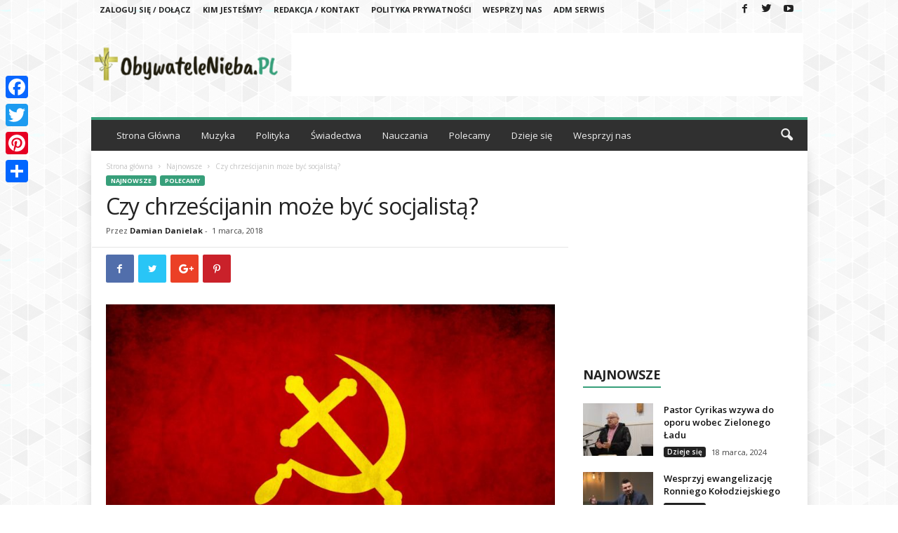

--- FILE ---
content_type: text/html; charset=UTF-8
request_url: https://obywatelenieba.pl/2018/03/01/chrzescijanin-moze-byc-socjalista/
body_size: 29889
content:
<!doctype html >
<!--[if IE 8]>    <html class="ie8" lang="pl-PL"
 xmlns:fb="http://ogp.me/ns/fb#"> <![endif]-->
<!--[if IE 9]>    <html class="ie9" lang="pl-PL"
 xmlns:fb="http://ogp.me/ns/fb#"> <![endif]-->
<!--[if gt IE 8]><!--> <html lang="pl-PL"
 xmlns:fb="http://ogp.me/ns/fb#"> <!--<![endif]-->
<head>
    <title>Czy chrześcijanin może być socjalistą? - ObywateleNieba.pl</title>
    <meta charset="UTF-8" />
    <meta name="viewport" content="width=device-width, initial-scale=1.0">
    <link rel="pingback" href="https://obywatelenieba.pl/xmlrpc.php" />
    <meta name='robots' content='index, follow, max-image-preview:large, max-snippet:-1, max-video-preview:-1' />
	<style>img:is([sizes="auto" i], [sizes^="auto," i]) { contain-intrinsic-size: 3000px 1500px }</style>
	<meta property="og:image" content="https://obywatelenieba.pl/wp-content/uploads/2018/03/sierp.jpg" /><link rel="icon" type="image/png" href="https://obywatelenieba.pl/wp-content/uploads/2018/12/logo52_2_b-e1544305948540-220x300.png">
	<!-- This site is optimized with the Yoast SEO plugin v26.8 - https://yoast.com/product/yoast-seo-wordpress/ -->
	<link rel="canonical" href="https://obywatelenieba.pl/2018/03/01/chrzescijanin-moze-byc-socjalista/" />
	<meta property="og:locale" content="pl_PL" />
	<meta property="og:type" content="article" />
	<meta property="og:title" content="Czy chrześcijanin może być socjalistą? - ObywateleNieba.pl" />
	<meta property="og:description" content="Słowo Boże jest dla ludzi świetną instrukcją życia. Informuje nas co jest dobre i złe. Dzięki Biblii możemy mieć rozeznanie w podejmowaniu decyzji. Porusza ona nie tylko kwestię tego jak mają wyglądać relacje międzyludzkie, ale również tego jak ma funkcjonować zdrowe państwo. Czy Biblia pochwala socjalizm? Wielu chrześcijan opowiada się za tym by państwo wspomagało [&hellip;]" />
	<meta property="og:url" content="https://obywatelenieba.pl/2018/03/01/chrzescijanin-moze-byc-socjalista/" />
	<meta property="og:site_name" content="ObywateleNieba.pl" />
	<meta property="article:published_time" content="2018-03-01T14:50:37+00:00" />
	<meta property="article:modified_time" content="2018-03-01T16:58:17+00:00" />
	<meta property="og:image" content="https://obywatelenieba.pl/wp-content/uploads/2018/03/sierp.jpg" />
	<meta property="og:image:width" content="1280" />
	<meta property="og:image:height" content="720" />
	<meta property="og:image:type" content="image/jpeg" />
	<meta name="author" content="Damian Danielak" />
	<meta name="twitter:card" content="summary_large_image" />
	<meta name="twitter:label1" content="Napisane przez" />
	<meta name="twitter:data1" content="Damian Danielak" />
	<meta name="twitter:label2" content="Szacowany czas czytania" />
	<meta name="twitter:data2" content="4 minuty" />
	<script type="application/ld+json" class="yoast-schema-graph">{"@context":"https://schema.org","@graph":[{"@type":"Article","@id":"https://obywatelenieba.pl/2018/03/01/chrzescijanin-moze-byc-socjalista/#article","isPartOf":{"@id":"https://obywatelenieba.pl/2018/03/01/chrzescijanin-moze-byc-socjalista/"},"author":{"name":"Damian Danielak","@id":"https://obywatelenieba.pl/#/schema/person/554968f229d3f2410faad12a7193434d"},"headline":"Czy chrześcijanin może być socjalistą?","datePublished":"2018-03-01T14:50:37+00:00","dateModified":"2018-03-01T16:58:17+00:00","mainEntityOfPage":{"@id":"https://obywatelenieba.pl/2018/03/01/chrzescijanin-moze-byc-socjalista/"},"wordCount":813,"image":{"@id":"https://obywatelenieba.pl/2018/03/01/chrzescijanin-moze-byc-socjalista/#primaryimage"},"thumbnailUrl":"https://obywatelenieba.pl/wp-content/uploads/2018/03/sierp.jpg","keywords":["kapitalizm","podatki","socjalizm","wolny rynek"],"articleSection":["Najnowsze","Polecamy"],"inLanguage":"pl-PL"},{"@type":"WebPage","@id":"https://obywatelenieba.pl/2018/03/01/chrzescijanin-moze-byc-socjalista/","url":"https://obywatelenieba.pl/2018/03/01/chrzescijanin-moze-byc-socjalista/","name":"Czy chrześcijanin może być socjalistą? - ObywateleNieba.pl","isPartOf":{"@id":"https://obywatelenieba.pl/#website"},"primaryImageOfPage":{"@id":"https://obywatelenieba.pl/2018/03/01/chrzescijanin-moze-byc-socjalista/#primaryimage"},"image":{"@id":"https://obywatelenieba.pl/2018/03/01/chrzescijanin-moze-byc-socjalista/#primaryimage"},"thumbnailUrl":"https://obywatelenieba.pl/wp-content/uploads/2018/03/sierp.jpg","datePublished":"2018-03-01T14:50:37+00:00","dateModified":"2018-03-01T16:58:17+00:00","author":{"@id":"https://obywatelenieba.pl/#/schema/person/554968f229d3f2410faad12a7193434d"},"breadcrumb":{"@id":"https://obywatelenieba.pl/2018/03/01/chrzescijanin-moze-byc-socjalista/#breadcrumb"},"inLanguage":"pl-PL","potentialAction":[{"@type":"ReadAction","target":["https://obywatelenieba.pl/2018/03/01/chrzescijanin-moze-byc-socjalista/"]}]},{"@type":"ImageObject","inLanguage":"pl-PL","@id":"https://obywatelenieba.pl/2018/03/01/chrzescijanin-moze-byc-socjalista/#primaryimage","url":"https://obywatelenieba.pl/wp-content/uploads/2018/03/sierp.jpg","contentUrl":"https://obywatelenieba.pl/wp-content/uploads/2018/03/sierp.jpg","width":1280,"height":720},{"@type":"BreadcrumbList","@id":"https://obywatelenieba.pl/2018/03/01/chrzescijanin-moze-byc-socjalista/#breadcrumb","itemListElement":[{"@type":"ListItem","position":1,"name":"Strona główna","item":"https://obywatelenieba.pl/"},{"@type":"ListItem","position":2,"name":"Blog","item":"https://obywatelenieba.pl/blog/"},{"@type":"ListItem","position":3,"name":"Czy chrześcijanin może być socjalistą?"}]},{"@type":"WebSite","@id":"https://obywatelenieba.pl/#website","url":"https://obywatelenieba.pl/","name":"ObywateleNieba.pl","description":"Chrześcijański portal informacyjny","potentialAction":[{"@type":"SearchAction","target":{"@type":"EntryPoint","urlTemplate":"https://obywatelenieba.pl/?s={search_term_string}"},"query-input":{"@type":"PropertyValueSpecification","valueRequired":true,"valueName":"search_term_string"}}],"inLanguage":"pl-PL"},{"@type":"Person","@id":"https://obywatelenieba.pl/#/schema/person/554968f229d3f2410faad12a7193434d","name":"Damian Danielak","image":{"@type":"ImageObject","inLanguage":"pl-PL","@id":"https://obywatelenieba.pl/#/schema/person/image/","url":"https://secure.gravatar.com/avatar/211229bed1c5ccbda7bdd26458416e81?s=96&d=mm&r=g","contentUrl":"https://secure.gravatar.com/avatar/211229bed1c5ccbda7bdd26458416e81?s=96&d=mm&r=g","caption":"Damian Danielak"},"url":"https://obywatelenieba.pl/author/redakcja/"}]}</script>
	<!-- / Yoast SEO plugin. -->


<link rel='dns-prefetch' href='//static.addtoany.com' />
<link rel='dns-prefetch' href='//fonts.googleapis.com' />
<link rel='dns-prefetch' href='//www.googletagmanager.com' />
<link rel='dns-prefetch' href='//pagead2.googlesyndication.com' />
<link rel="alternate" type="application/rss+xml" title="ObywateleNieba.pl &raquo; Kanał z wpisami" href="https://obywatelenieba.pl/feed/" />
<link rel="alternate" type="application/rss+xml" title="ObywateleNieba.pl &raquo; Kanał z komentarzami" href="https://obywatelenieba.pl/comments/feed/" />
<link rel="alternate" type="application/rss+xml" title="ObywateleNieba.pl &raquo; Czy chrześcijanin może być socjalistą? Kanał z komentarzami" href="https://obywatelenieba.pl/2018/03/01/chrzescijanin-moze-byc-socjalista/feed/" />
<script type="text/javascript">
/* <![CDATA[ */
window._wpemojiSettings = {"baseUrl":"https:\/\/s.w.org\/images\/core\/emoji\/15.0.3\/72x72\/","ext":".png","svgUrl":"https:\/\/s.w.org\/images\/core\/emoji\/15.0.3\/svg\/","svgExt":".svg","source":{"concatemoji":"https:\/\/obywatelenieba.pl\/wp-includes\/js\/wp-emoji-release.min.js?ver=6.7.4"}};
/*! This file is auto-generated */
!function(i,n){var o,s,e;function c(e){try{var t={supportTests:e,timestamp:(new Date).valueOf()};sessionStorage.setItem(o,JSON.stringify(t))}catch(e){}}function p(e,t,n){e.clearRect(0,0,e.canvas.width,e.canvas.height),e.fillText(t,0,0);var t=new Uint32Array(e.getImageData(0,0,e.canvas.width,e.canvas.height).data),r=(e.clearRect(0,0,e.canvas.width,e.canvas.height),e.fillText(n,0,0),new Uint32Array(e.getImageData(0,0,e.canvas.width,e.canvas.height).data));return t.every(function(e,t){return e===r[t]})}function u(e,t,n){switch(t){case"flag":return n(e,"\ud83c\udff3\ufe0f\u200d\u26a7\ufe0f","\ud83c\udff3\ufe0f\u200b\u26a7\ufe0f")?!1:!n(e,"\ud83c\uddfa\ud83c\uddf3","\ud83c\uddfa\u200b\ud83c\uddf3")&&!n(e,"\ud83c\udff4\udb40\udc67\udb40\udc62\udb40\udc65\udb40\udc6e\udb40\udc67\udb40\udc7f","\ud83c\udff4\u200b\udb40\udc67\u200b\udb40\udc62\u200b\udb40\udc65\u200b\udb40\udc6e\u200b\udb40\udc67\u200b\udb40\udc7f");case"emoji":return!n(e,"\ud83d\udc26\u200d\u2b1b","\ud83d\udc26\u200b\u2b1b")}return!1}function f(e,t,n){var r="undefined"!=typeof WorkerGlobalScope&&self instanceof WorkerGlobalScope?new OffscreenCanvas(300,150):i.createElement("canvas"),a=r.getContext("2d",{willReadFrequently:!0}),o=(a.textBaseline="top",a.font="600 32px Arial",{});return e.forEach(function(e){o[e]=t(a,e,n)}),o}function t(e){var t=i.createElement("script");t.src=e,t.defer=!0,i.head.appendChild(t)}"undefined"!=typeof Promise&&(o="wpEmojiSettingsSupports",s=["flag","emoji"],n.supports={everything:!0,everythingExceptFlag:!0},e=new Promise(function(e){i.addEventListener("DOMContentLoaded",e,{once:!0})}),new Promise(function(t){var n=function(){try{var e=JSON.parse(sessionStorage.getItem(o));if("object"==typeof e&&"number"==typeof e.timestamp&&(new Date).valueOf()<e.timestamp+604800&&"object"==typeof e.supportTests)return e.supportTests}catch(e){}return null}();if(!n){if("undefined"!=typeof Worker&&"undefined"!=typeof OffscreenCanvas&&"undefined"!=typeof URL&&URL.createObjectURL&&"undefined"!=typeof Blob)try{var e="postMessage("+f.toString()+"("+[JSON.stringify(s),u.toString(),p.toString()].join(",")+"));",r=new Blob([e],{type:"text/javascript"}),a=new Worker(URL.createObjectURL(r),{name:"wpTestEmojiSupports"});return void(a.onmessage=function(e){c(n=e.data),a.terminate(),t(n)})}catch(e){}c(n=f(s,u,p))}t(n)}).then(function(e){for(var t in e)n.supports[t]=e[t],n.supports.everything=n.supports.everything&&n.supports[t],"flag"!==t&&(n.supports.everythingExceptFlag=n.supports.everythingExceptFlag&&n.supports[t]);n.supports.everythingExceptFlag=n.supports.everythingExceptFlag&&!n.supports.flag,n.DOMReady=!1,n.readyCallback=function(){n.DOMReady=!0}}).then(function(){return e}).then(function(){var e;n.supports.everything||(n.readyCallback(),(e=n.source||{}).concatemoji?t(e.concatemoji):e.wpemoji&&e.twemoji&&(t(e.twemoji),t(e.wpemoji)))}))}((window,document),window._wpemojiSettings);
/* ]]> */
</script>
<link rel='stylesheet' id='fontawesome-5-css' href='https://obywatelenieba.pl/wp-content/plugins/responsive-gallery-with-lightbox/css/all.min.css?ver=6.7.4' type='text/css' media='all' />
<link rel='stylesheet' id='wl-wrgf-swipe-css-css' href='https://obywatelenieba.pl/wp-content/plugins/responsive-gallery-with-lightbox/lightbox/swipebox/swipebox.css?ver=6.7.4' type='text/css' media='all' />
<link rel='stylesheet' id='wrgf-hover-pack-css-css' href='https://obywatelenieba.pl/wp-content/plugins/responsive-gallery-with-lightbox/css/hover-pack.css?ver=6.7.4' type='text/css' media='all' />
<link rel='stylesheet' id='wrgf-img-gallery-css-css' href='https://obywatelenieba.pl/wp-content/plugins/responsive-gallery-with-lightbox/css/img-gallery.css?ver=6.7.4' type='text/css' media='all' />
<style id='wp-emoji-styles-inline-css' type='text/css'>

	img.wp-smiley, img.emoji {
		display: inline !important;
		border: none !important;
		box-shadow: none !important;
		height: 1em !important;
		width: 1em !important;
		margin: 0 0.07em !important;
		vertical-align: -0.1em !important;
		background: none !important;
		padding: 0 !important;
	}
</style>
<link rel='stylesheet' id='wp-block-library-css' href='https://obywatelenieba.pl/wp-includes/css/dist/block-library/style.min.css?ver=6.7.4' type='text/css' media='all' />
<style id='classic-theme-styles-inline-css' type='text/css'>
/*! This file is auto-generated */
.wp-block-button__link{color:#fff;background-color:#32373c;border-radius:9999px;box-shadow:none;text-decoration:none;padding:calc(.667em + 2px) calc(1.333em + 2px);font-size:1.125em}.wp-block-file__button{background:#32373c;color:#fff;text-decoration:none}
</style>
<style id='global-styles-inline-css' type='text/css'>
:root{--wp--preset--aspect-ratio--square: 1;--wp--preset--aspect-ratio--4-3: 4/3;--wp--preset--aspect-ratio--3-4: 3/4;--wp--preset--aspect-ratio--3-2: 3/2;--wp--preset--aspect-ratio--2-3: 2/3;--wp--preset--aspect-ratio--16-9: 16/9;--wp--preset--aspect-ratio--9-16: 9/16;--wp--preset--color--black: #000000;--wp--preset--color--cyan-bluish-gray: #abb8c3;--wp--preset--color--white: #ffffff;--wp--preset--color--pale-pink: #f78da7;--wp--preset--color--vivid-red: #cf2e2e;--wp--preset--color--luminous-vivid-orange: #ff6900;--wp--preset--color--luminous-vivid-amber: #fcb900;--wp--preset--color--light-green-cyan: #7bdcb5;--wp--preset--color--vivid-green-cyan: #00d084;--wp--preset--color--pale-cyan-blue: #8ed1fc;--wp--preset--color--vivid-cyan-blue: #0693e3;--wp--preset--color--vivid-purple: #9b51e0;--wp--preset--gradient--vivid-cyan-blue-to-vivid-purple: linear-gradient(135deg,rgba(6,147,227,1) 0%,rgb(155,81,224) 100%);--wp--preset--gradient--light-green-cyan-to-vivid-green-cyan: linear-gradient(135deg,rgb(122,220,180) 0%,rgb(0,208,130) 100%);--wp--preset--gradient--luminous-vivid-amber-to-luminous-vivid-orange: linear-gradient(135deg,rgba(252,185,0,1) 0%,rgba(255,105,0,1) 100%);--wp--preset--gradient--luminous-vivid-orange-to-vivid-red: linear-gradient(135deg,rgba(255,105,0,1) 0%,rgb(207,46,46) 100%);--wp--preset--gradient--very-light-gray-to-cyan-bluish-gray: linear-gradient(135deg,rgb(238,238,238) 0%,rgb(169,184,195) 100%);--wp--preset--gradient--cool-to-warm-spectrum: linear-gradient(135deg,rgb(74,234,220) 0%,rgb(151,120,209) 20%,rgb(207,42,186) 40%,rgb(238,44,130) 60%,rgb(251,105,98) 80%,rgb(254,248,76) 100%);--wp--preset--gradient--blush-light-purple: linear-gradient(135deg,rgb(255,206,236) 0%,rgb(152,150,240) 100%);--wp--preset--gradient--blush-bordeaux: linear-gradient(135deg,rgb(254,205,165) 0%,rgb(254,45,45) 50%,rgb(107,0,62) 100%);--wp--preset--gradient--luminous-dusk: linear-gradient(135deg,rgb(255,203,112) 0%,rgb(199,81,192) 50%,rgb(65,88,208) 100%);--wp--preset--gradient--pale-ocean: linear-gradient(135deg,rgb(255,245,203) 0%,rgb(182,227,212) 50%,rgb(51,167,181) 100%);--wp--preset--gradient--electric-grass: linear-gradient(135deg,rgb(202,248,128) 0%,rgb(113,206,126) 100%);--wp--preset--gradient--midnight: linear-gradient(135deg,rgb(2,3,129) 0%,rgb(40,116,252) 100%);--wp--preset--font-size--small: 13px;--wp--preset--font-size--medium: 20px;--wp--preset--font-size--large: 36px;--wp--preset--font-size--x-large: 42px;--wp--preset--spacing--20: 0.44rem;--wp--preset--spacing--30: 0.67rem;--wp--preset--spacing--40: 1rem;--wp--preset--spacing--50: 1.5rem;--wp--preset--spacing--60: 2.25rem;--wp--preset--spacing--70: 3.38rem;--wp--preset--spacing--80: 5.06rem;--wp--preset--shadow--natural: 6px 6px 9px rgba(0, 0, 0, 0.2);--wp--preset--shadow--deep: 12px 12px 50px rgba(0, 0, 0, 0.4);--wp--preset--shadow--sharp: 6px 6px 0px rgba(0, 0, 0, 0.2);--wp--preset--shadow--outlined: 6px 6px 0px -3px rgba(255, 255, 255, 1), 6px 6px rgba(0, 0, 0, 1);--wp--preset--shadow--crisp: 6px 6px 0px rgba(0, 0, 0, 1);}:where(.is-layout-flex){gap: 0.5em;}:where(.is-layout-grid){gap: 0.5em;}body .is-layout-flex{display: flex;}.is-layout-flex{flex-wrap: wrap;align-items: center;}.is-layout-flex > :is(*, div){margin: 0;}body .is-layout-grid{display: grid;}.is-layout-grid > :is(*, div){margin: 0;}:where(.wp-block-columns.is-layout-flex){gap: 2em;}:where(.wp-block-columns.is-layout-grid){gap: 2em;}:where(.wp-block-post-template.is-layout-flex){gap: 1.25em;}:where(.wp-block-post-template.is-layout-grid){gap: 1.25em;}.has-black-color{color: var(--wp--preset--color--black) !important;}.has-cyan-bluish-gray-color{color: var(--wp--preset--color--cyan-bluish-gray) !important;}.has-white-color{color: var(--wp--preset--color--white) !important;}.has-pale-pink-color{color: var(--wp--preset--color--pale-pink) !important;}.has-vivid-red-color{color: var(--wp--preset--color--vivid-red) !important;}.has-luminous-vivid-orange-color{color: var(--wp--preset--color--luminous-vivid-orange) !important;}.has-luminous-vivid-amber-color{color: var(--wp--preset--color--luminous-vivid-amber) !important;}.has-light-green-cyan-color{color: var(--wp--preset--color--light-green-cyan) !important;}.has-vivid-green-cyan-color{color: var(--wp--preset--color--vivid-green-cyan) !important;}.has-pale-cyan-blue-color{color: var(--wp--preset--color--pale-cyan-blue) !important;}.has-vivid-cyan-blue-color{color: var(--wp--preset--color--vivid-cyan-blue) !important;}.has-vivid-purple-color{color: var(--wp--preset--color--vivid-purple) !important;}.has-black-background-color{background-color: var(--wp--preset--color--black) !important;}.has-cyan-bluish-gray-background-color{background-color: var(--wp--preset--color--cyan-bluish-gray) !important;}.has-white-background-color{background-color: var(--wp--preset--color--white) !important;}.has-pale-pink-background-color{background-color: var(--wp--preset--color--pale-pink) !important;}.has-vivid-red-background-color{background-color: var(--wp--preset--color--vivid-red) !important;}.has-luminous-vivid-orange-background-color{background-color: var(--wp--preset--color--luminous-vivid-orange) !important;}.has-luminous-vivid-amber-background-color{background-color: var(--wp--preset--color--luminous-vivid-amber) !important;}.has-light-green-cyan-background-color{background-color: var(--wp--preset--color--light-green-cyan) !important;}.has-vivid-green-cyan-background-color{background-color: var(--wp--preset--color--vivid-green-cyan) !important;}.has-pale-cyan-blue-background-color{background-color: var(--wp--preset--color--pale-cyan-blue) !important;}.has-vivid-cyan-blue-background-color{background-color: var(--wp--preset--color--vivid-cyan-blue) !important;}.has-vivid-purple-background-color{background-color: var(--wp--preset--color--vivid-purple) !important;}.has-black-border-color{border-color: var(--wp--preset--color--black) !important;}.has-cyan-bluish-gray-border-color{border-color: var(--wp--preset--color--cyan-bluish-gray) !important;}.has-white-border-color{border-color: var(--wp--preset--color--white) !important;}.has-pale-pink-border-color{border-color: var(--wp--preset--color--pale-pink) !important;}.has-vivid-red-border-color{border-color: var(--wp--preset--color--vivid-red) !important;}.has-luminous-vivid-orange-border-color{border-color: var(--wp--preset--color--luminous-vivid-orange) !important;}.has-luminous-vivid-amber-border-color{border-color: var(--wp--preset--color--luminous-vivid-amber) !important;}.has-light-green-cyan-border-color{border-color: var(--wp--preset--color--light-green-cyan) !important;}.has-vivid-green-cyan-border-color{border-color: var(--wp--preset--color--vivid-green-cyan) !important;}.has-pale-cyan-blue-border-color{border-color: var(--wp--preset--color--pale-cyan-blue) !important;}.has-vivid-cyan-blue-border-color{border-color: var(--wp--preset--color--vivid-cyan-blue) !important;}.has-vivid-purple-border-color{border-color: var(--wp--preset--color--vivid-purple) !important;}.has-vivid-cyan-blue-to-vivid-purple-gradient-background{background: var(--wp--preset--gradient--vivid-cyan-blue-to-vivid-purple) !important;}.has-light-green-cyan-to-vivid-green-cyan-gradient-background{background: var(--wp--preset--gradient--light-green-cyan-to-vivid-green-cyan) !important;}.has-luminous-vivid-amber-to-luminous-vivid-orange-gradient-background{background: var(--wp--preset--gradient--luminous-vivid-amber-to-luminous-vivid-orange) !important;}.has-luminous-vivid-orange-to-vivid-red-gradient-background{background: var(--wp--preset--gradient--luminous-vivid-orange-to-vivid-red) !important;}.has-very-light-gray-to-cyan-bluish-gray-gradient-background{background: var(--wp--preset--gradient--very-light-gray-to-cyan-bluish-gray) !important;}.has-cool-to-warm-spectrum-gradient-background{background: var(--wp--preset--gradient--cool-to-warm-spectrum) !important;}.has-blush-light-purple-gradient-background{background: var(--wp--preset--gradient--blush-light-purple) !important;}.has-blush-bordeaux-gradient-background{background: var(--wp--preset--gradient--blush-bordeaux) !important;}.has-luminous-dusk-gradient-background{background: var(--wp--preset--gradient--luminous-dusk) !important;}.has-pale-ocean-gradient-background{background: var(--wp--preset--gradient--pale-ocean) !important;}.has-electric-grass-gradient-background{background: var(--wp--preset--gradient--electric-grass) !important;}.has-midnight-gradient-background{background: var(--wp--preset--gradient--midnight) !important;}.has-small-font-size{font-size: var(--wp--preset--font-size--small) !important;}.has-medium-font-size{font-size: var(--wp--preset--font-size--medium) !important;}.has-large-font-size{font-size: var(--wp--preset--font-size--large) !important;}.has-x-large-font-size{font-size: var(--wp--preset--font-size--x-large) !important;}
:where(.wp-block-post-template.is-layout-flex){gap: 1.25em;}:where(.wp-block-post-template.is-layout-grid){gap: 1.25em;}
:where(.wp-block-columns.is-layout-flex){gap: 2em;}:where(.wp-block-columns.is-layout-grid){gap: 2em;}
:root :where(.wp-block-pullquote){font-size: 1.5em;line-height: 1.6;}
</style>
<link rel='stylesheet' id='titan-adminbar-styles-css' href='https://obywatelenieba.pl/wp-content/plugins/anti-spam/assets/css/admin-bar.css?ver=7.3.5' type='text/css' media='all' />
<link rel='stylesheet' id='contact-form-7-css' href='https://obywatelenieba.pl/wp-content/plugins/contact-form-7/includes/css/styles.css?ver=6.1.4' type='text/css' media='all' />
<link rel='stylesheet' id='wp-polls-css' href='https://obywatelenieba.pl/wp-content/plugins/wp-polls/polls-css.css?ver=2.77.3' type='text/css' media='all' />
<style id='wp-polls-inline-css' type='text/css'>
.wp-polls .pollbar {
	margin: 1px;
	font-size: 6px;
	line-height: 8px;
	height: 8px;
	background-image: url('https://obywatelenieba.pl/wp-content/plugins/wp-polls/images/default/pollbg.gif');
	border: 1px solid #c8c8c8;
}

</style>
<link rel='stylesheet' id='google-fonts-style-css' href='https://fonts.googleapis.com/css?family=Open+Sans%3A300%2C400%2C600%2C700%7CRoboto+Condensed%3A300%2C300italic%2C400%2C400italic%2C700%2C700italic&#038;ver=4.5' type='text/css' media='all' />
<link rel='stylesheet' id='addtoany-css' href='https://obywatelenieba.pl/wp-content/plugins/add-to-any/addtoany.min.css?ver=1.16' type='text/css' media='all' />
<style id='addtoany-inline-css' type='text/css'>
@media screen and (max-width:980px){
.a2a_floating_style.a2a_vertical_style{display:none;}
}
</style>
<link rel='stylesheet' id='td-theme-css' href='https://obywatelenieba.pl/wp-content/themes/Newsmag/style.css?ver=4.5' type='text/css' media='all' />
<link rel='stylesheet' id='td-theme-demo-style-css' href='https://obywatelenieba.pl/wp-content/themes/Newsmag/includes/demos/magazine/demo_style.css?ver=4.5' type='text/css' media='all' />
<script type="text/javascript" src="https://obywatelenieba.pl/wp-includes/js/jquery/jquery.min.js?ver=3.7.1" id="jquery-core-js"></script>
<script type="text/javascript" src="https://obywatelenieba.pl/wp-includes/js/jquery/jquery-migrate.min.js?ver=3.4.1" id="jquery-migrate-js"></script>
<script type="text/javascript" src="https://obywatelenieba.pl/wp-content/plugins/responsive-gallery-with-lightbox/js/hover-pack.js?ver=6.7.4" id="wrgf-hover-pack-js-js"></script>
<script type="text/javascript" src="https://obywatelenieba.pl/wp-content/plugins/responsive-gallery-with-lightbox/lightbox/swipebox/jquery.swipebox.js?ver=6.7.4" id="wl-wrgf-swipe-js-js"></script>
<script type="text/javascript" src="https://obywatelenieba.pl/wp-content/plugins/responsive-gallery-with-lightbox/js/masonry.pkgd.min.js?ver=6.7.4" id="wrgf_masonry-js"></script>
<script type="text/javascript" src="https://obywatelenieba.pl/wp-content/plugins/responsive-gallery-with-lightbox/js/imagesloaded.pkgd.min.js?ver=6.7.4" id="wrgf_imagesloaded-js"></script>
<script type="text/javascript" id="addtoany-core-js-before">
/* <![CDATA[ */
window.a2a_config=window.a2a_config||{};a2a_config.callbacks=[];a2a_config.overlays=[];a2a_config.templates={};a2a_localize = {
	Share: "Share",
	Save: "Save",
	Subscribe: "Subscribe",
	Email: "Email",
	Bookmark: "Bookmark",
	ShowAll: "Show all",
	ShowLess: "Show less",
	FindServices: "Find service(s)",
	FindAnyServiceToAddTo: "Instantly find any service to add to",
	PoweredBy: "Powered by",
	ShareViaEmail: "Share via email",
	SubscribeViaEmail: "Subscribe via email",
	BookmarkInYourBrowser: "Bookmark in your browser",
	BookmarkInstructions: "Press Ctrl+D or \u2318+D to bookmark this page",
	AddToYourFavorites: "Add to your favorites",
	SendFromWebOrProgram: "Send from any email address or email program",
	EmailProgram: "Email program",
	More: "More&#8230;",
	ThanksForSharing: "Thanks for sharing!",
	ThanksForFollowing: "Thanks for following!"
};
/* ]]> */
</script>
<script type="text/javascript" defer src="https://static.addtoany.com/menu/page.js" id="addtoany-core-js"></script>
<script type="text/javascript" defer src="https://obywatelenieba.pl/wp-content/plugins/add-to-any/addtoany.min.js?ver=1.1" id="addtoany-jquery-js"></script>
<link rel="https://api.w.org/" href="https://obywatelenieba.pl/wp-json/" /><link rel="alternate" title="JSON" type="application/json" href="https://obywatelenieba.pl/wp-json/wp/v2/posts/1198" /><link rel="EditURI" type="application/rsd+xml" title="RSD" href="https://obywatelenieba.pl/xmlrpc.php?rsd" />
<meta name="generator" content="WordPress 6.7.4" />
<link rel='shortlink' href='https://obywatelenieba.pl/?p=1198' />
<link rel="alternate" title="oEmbed (JSON)" type="application/json+oembed" href="https://obywatelenieba.pl/wp-json/oembed/1.0/embed?url=https%3A%2F%2Fobywatelenieba.pl%2F2018%2F03%2F01%2Fchrzescijanin-moze-byc-socjalista%2F" />
<link rel="alternate" title="oEmbed (XML)" type="text/xml+oembed" href="https://obywatelenieba.pl/wp-json/oembed/1.0/embed?url=https%3A%2F%2Fobywatelenieba.pl%2F2018%2F03%2F01%2Fchrzescijanin-moze-byc-socjalista%2F&#038;format=xml" />
<meta property="fb:app_id" content="2059001700998142"/><meta name="generator" content="Site Kit by Google 1.125.0" /><!--[if lt IE 9]><script src="https://cdnjs.cloudflare.com/ajax/libs/html5shiv/3.7.3/html5shiv.js"></script><![endif]-->
    
<!-- Google AdSense meta tags added by Site Kit -->
<meta name="google-adsense-platform-account" content="ca-host-pub-2644536267352236">
<meta name="google-adsense-platform-domain" content="sitekit.withgoogle.com">
<!-- End Google AdSense meta tags added by Site Kit -->
      <meta name="onesignal" content="wordpress-plugin"/>
            <script>

      window.OneSignalDeferred = window.OneSignalDeferred || [];

      OneSignalDeferred.push(function(OneSignal) {
        var oneSignal_options = {};
        window._oneSignalInitOptions = oneSignal_options;

        oneSignal_options['serviceWorkerParam'] = { scope: '/' };
oneSignal_options['serviceWorkerPath'] = 'OneSignalSDKWorker.js.php';

        OneSignal.Notifications.setDefaultUrl("https://obywatelenieba.pl");

        oneSignal_options['wordpress'] = true;
oneSignal_options['appId'] = 'd793f01b-2b58-4b41-bee8-fc8e90391fac';
oneSignal_options['allowLocalhostAsSecureOrigin'] = true;
oneSignal_options['welcomeNotification'] = { };
oneSignal_options['welcomeNotification']['disable'] = true;
oneSignal_options['path'] = "https://obywatelenieba.pl/wp-content/plugins/onesignal-free-web-push-notifications/sdk_files/";
oneSignal_options['safari_web_id'] = "web.onesignal.auto.1f7bf174-83d3-440c-93ed-a44b9d28ad31";
oneSignal_options['promptOptions'] = { };
oneSignal_options['promptOptions']['actionMessage'] = "Chcemy wyświetlać Ci powiadomienia:";
oneSignal_options['promptOptions']['exampleNotificationTitleDesktop'] = "Przykładowe powiadomienie";
oneSignal_options['promptOptions']['exampleNotificationMessageDesktop'] = "Tak będzie wyświetlać się powiadomienie";
oneSignal_options['promptOptions']['exampleNotificationTitleMobile'] = "Przykładowe powiadomienie";
oneSignal_options['promptOptions']['exampleNotificationMessageMobile'] = "Tak będzie wyświetlać się powiadomienie";
oneSignal_options['promptOptions']['exampleNotificationCaption'] = "Możesz w każdej chwili wyłączyć subskrybcję";
oneSignal_options['promptOptions']['acceptButtonText'] = "Kontynuuj";
oneSignal_options['promptOptions']['cancelButtonText'] = "X";
oneSignal_options['promptOptions']['siteName'] = "ObywateleNieba.pl";
oneSignal_options['promptOptions']['autoAcceptTitle'] = "Pozwól";
              OneSignal.init(window._oneSignalInitOptions);
              OneSignal.Slidedown.promptPush()      });

      function documentInitOneSignal() {
        var oneSignal_elements = document.getElementsByClassName("OneSignal-prompt");

        var oneSignalLinkClickHandler = function(event) { OneSignal.Notifications.requestPermission(); event.preventDefault(); };        for(var i = 0; i < oneSignal_elements.length; i++)
          oneSignal_elements[i].addEventListener('click', oneSignalLinkClickHandler, false);
      }

      if (document.readyState === 'complete') {
           documentInitOneSignal();
      }
      else {
           window.addEventListener("load", function(event){
               documentInitOneSignal();
          });
      }
    </script>

<!-- Google AdSense snippet added by Site Kit -->
<script type="text/javascript" async="async" src="https://pagead2.googlesyndication.com/pagead/js/adsbygoogle.js?client=ca-pub-6758570926167215&amp;host=ca-host-pub-2644536267352236" crossorigin="anonymous"></script>

<!-- End Google AdSense snippet added by Site Kit -->

<!-- JS generated by theme -->

<script>
    
    

	    var tdBlocksArray = []; //here we store all the items for the current page

	    //td_block class - each ajax block uses a object of this class for requests
	    function tdBlock() {
		    this.id = '';
		    this.block_type = 1; //block type id (1-234 etc)
		    this.atts = '';
		    this.td_column_number = '';
		    this.td_current_page = 1; //
		    this.post_count = 0; //from wp
		    this.found_posts = 0; //from wp
		    this.max_num_pages = 0; //from wp
		    this.td_filter_value = ''; //current live filter value
		    this.is_ajax_running = false;
		    this.td_user_action = ''; // load more or infinite loader (used by the animation)
		    this.header_color = '';
		    this.ajax_pagination_infinite_stop = ''; //show load more at page x
	    }


        // td_js_generator - mini detector
        (function(){
            var htmlTag = document.getElementsByTagName("html")[0];

	        if ( navigator.userAgent.indexOf("MSIE 10.0") > -1 ) {
                htmlTag.className += ' ie10';
            }

            if ( !!navigator.userAgent.match(/Trident.*rv\:11\./) ) {
                htmlTag.className += ' ie11';
            }

	        if ( navigator.userAgent.indexOf("Edge") > -1 ) {
                htmlTag.className += ' ieEdge';
            }

            if ( /(iPad|iPhone|iPod)/g.test(navigator.userAgent) ) {
                htmlTag.className += ' td-md-is-ios';
            }

            var user_agent = navigator.userAgent.toLowerCase();
            if ( user_agent.indexOf("android") > -1 ) {
                htmlTag.className += ' td-md-is-android';
            }

            if ( -1 !== navigator.userAgent.indexOf('Mac OS X')  ) {
                htmlTag.className += ' td-md-is-os-x';
            }

            if ( /chrom(e|ium)/.test(navigator.userAgent.toLowerCase()) ) {
               htmlTag.className += ' td-md-is-chrome';
            }

            if ( -1 !== navigator.userAgent.indexOf('Firefox') ) {
                htmlTag.className += ' td-md-is-firefox';
            }

            if ( -1 !== navigator.userAgent.indexOf('Safari') && -1 === navigator.userAgent.indexOf('Chrome') ) {
                htmlTag.className += ' td-md-is-safari';
            }

            if( -1 !== navigator.userAgent.indexOf('IEMobile') ){
                htmlTag.className += ' td-md-is-iemobile';
            }

        })();




        var tdLocalCache = {};

        ( function () {
            "use strict";

            tdLocalCache = {
                data: {},
                remove: function (resource_id) {
                    delete tdLocalCache.data[resource_id];
                },
                exist: function (resource_id) {
                    return tdLocalCache.data.hasOwnProperty(resource_id) && tdLocalCache.data[resource_id] !== null;
                },
                get: function (resource_id) {
                    return tdLocalCache.data[resource_id];
                },
                set: function (resource_id, cachedData) {
                    tdLocalCache.remove(resource_id);
                    tdLocalCache.data[resource_id] = cachedData;
                }
            };
        })();

    
    
var tds_login_sing_in_widget="show";
var td_viewport_interval_list=[{"limitBottom":767,"sidebarWidth":251},{"limitBottom":1023,"sidebarWidth":339}];
var tds_general_modal_image="yes";
var td_ajax_url="https:\/\/obywatelenieba.pl\/wp-admin\/admin-ajax.php?td_theme_name=Newsmag&v=4.5";
var td_get_template_directory_uri="https:\/\/obywatelenieba.pl\/wp-content\/themes\/Newsmag";
var tds_snap_menu="snap";
var tds_logo_on_sticky="show";
var tds_header_style="";
var td_please_wait="Prosz\u0119 czeka\u0107 ...";
var td_email_user_pass_incorrect="U\u017cytkownik lub has\u0142o niepoprawne!";
var td_email_user_incorrect="E-mail lub nazwa u\u017cytkownika jest niepoprawna!";
var td_email_incorrect="E-mail niepoprawny!";
var tds_more_articles_on_post_enable="";
var tds_more_articles_on_post_time_to_wait="";
var tds_more_articles_on_post_pages_distance_from_top=0;
var tds_theme_color_site_wide="#379f7a";
var tds_smart_sidebar="enabled";
var tdThemeName="Newsmag";
var td_magnific_popup_translation_tPrev="Poprzedni (Strza\u0142ka w lewo)";
var td_magnific_popup_translation_tNext="Nast\u0119pny (Strza\u0142ka w prawo)";
var td_magnific_popup_translation_tCounter="%curr% z %total%";
var td_magnific_popup_translation_ajax_tError="Zawarto\u015b\u0107 z %url% nie mo\u017ce by\u0107 za\u0142adowana.";
var td_magnific_popup_translation_image_tError="Obraz #%curr% nie mo\u017ce by\u0107 za\u0142adowany.";
var tdDateNamesI18n={"month_names":["stycze\u0144","luty","marzec","kwiecie\u0144","maj","czerwiec","lipiec","sierpie\u0144","wrzesie\u0144","pa\u017adziernik","listopad","grudzie\u0144"],"month_names_short":["sty","lut","mar","kwi","maj","cze","lip","sie","wrz","pa\u017a","lis","gru"],"day_names":["niedziela","poniedzia\u0142ek","wtorek","\u015broda","czwartek","pi\u0105tek","sobota"],"day_names_short":["niedz.","pon.","wt.","\u015br.","czw.","pt.","sob."]};
var td_ad_background_click_link="";
var td_ad_background_click_target="";
</script>


<!-- Header style compiled by theme -->

<style>
    

body {
	background-image:url("https://obywatelenieba.pl/wp-content/uploads/2018/12/bg.png");
	background-attachment:fixed;
}
.td-header-border:before,
    .td-trending-now-title,
    .td_block_mega_menu .td_mega_menu_sub_cats .cur-sub-cat,
    .td-post-category:hover,
    .td-header-style-2 .td-header-sp-logo,
    .td-next-prev-wrap a:hover i,
    .page-nav .current,
    .widget_calendar tfoot a:hover,
    .td-footer-container .widget_search .wpb_button:hover,
    .td-scroll-up-visible,
    .dropcap,
    .td-category a,
    input[type="submit"]:hover,
    .td-post-small-box a:hover,
    .td-404-sub-sub-title a:hover,
    .td-rating-bar-wrap div,
    .td_top_authors .td-active .td-author-post-count,
    .td_top_authors .td-active .td-author-comments-count,
    .td_smart_list_3 .td-sml3-top-controls i:hover,
    .td_smart_list_3 .td-sml3-bottom-controls i:hover,
    .td_wrapper_video_playlist .td_video_controls_playlist_wrapper,
    .td-read-more a:hover,
    .td-login-wrap .btn,
    .td_display_err,
    .td-header-style-6 .td-top-menu-full,
    #bbpress-forums button:hover,
    #bbpress-forums .bbp-pagination .current,
    .bbp_widget_login .button:hover,
    .header-search-wrap .td-drop-down-search .btn:hover,
    .td-post-text-content .more-link-wrap:hover a,
    #buddypress div.item-list-tabs ul li > a span,
    #buddypress div.item-list-tabs ul li > a:hover span,
    #buddypress input[type=submit]:hover,
    #buddypress a.button:hover span,
    #buddypress div.item-list-tabs ul li.selected a span,
    #buddypress div.item-list-tabs ul li.current a span,
    #buddypress input[type=submit]:focus,
    .td-grid-style-3 .td-big-grid-post .td-module-thumb a:last-child:before,
    .td-grid-style-4 .td-big-grid-post .td-module-thumb a:last-child:before,
    .td-grid-style-5 .td-big-grid-post .td-module-thumb:after,
    .td_category_template_2 .td-category-siblings .td-category a:hover,
    .td-weather-week:before,
    .td-weather-information:before,
     .td_3D_btn,
    .td_shadow_btn,
    .td_default_btn,
    .td_square_btn, 
    .td_outlined_btn:hover {
        background-color: #379f7a;
    }

    @media (max-width: 767px) {
        .td-category a.td-current-sub-category {
            background-color: #379f7a;
        }
    }

    .woocommerce .onsale,
    .woocommerce .woocommerce a.button:hover,
    .woocommerce-page .woocommerce .button:hover,
    .single-product .product .summary .cart .button:hover,
    .woocommerce .woocommerce .product a.button:hover,
    .woocommerce .product a.button:hover,
    .woocommerce .product #respond input#submit:hover,
    .woocommerce .checkout input#place_order:hover,
    .woocommerce .woocommerce.widget .button:hover,
    .woocommerce .woocommerce-message .button:hover,
    .woocommerce .woocommerce-error .button:hover,
    .woocommerce .woocommerce-info .button:hover,
    .woocommerce.widget .ui-slider .ui-slider-handle,
    .vc_btn-black:hover,
	.wpb_btn-black:hover,
	.item-list-tabs .feed:hover a,
	.td-smart-list-button:hover {
    	background-color: #379f7a !important;
    }

    .td-header-sp-top-menu .top-header-menu > .current-menu-item > a,
    .td-header-sp-top-menu .top-header-menu > .current-menu-ancestor > a,
    .td-header-sp-top-menu .top-header-menu > .current-category-ancestor > a,
    .td-header-sp-top-menu .top-header-menu > li > a:hover,
    .td-header-sp-top-menu .top-header-menu > .sfHover > a,
    .top-header-menu ul .current-menu-item > a,
    .top-header-menu ul .current-menu-ancestor > a,
    .top-header-menu ul .current-category-ancestor > a,
    .top-header-menu ul li > a:hover,
    .top-header-menu ul .sfHover > a,
    .sf-menu ul .td-menu-item > a:hover,
    .sf-menu ul .sfHover > a,
    .sf-menu ul .current-menu-ancestor > a,
    .sf-menu ul .current-category-ancestor > a,
    .sf-menu ul .current-menu-item > a,
    .td_module_wrap:hover .entry-title a,
    .td_mod_mega_menu:hover .entry-title a,
    .footer-email-wrap a,
    .widget a:hover,
    .td-footer-container .widget_calendar #today,
    .td-category-pulldown-filter a.td-pulldown-category-filter-link:hover,
    .td-load-more-wrap a:hover,
    .td-post-next-prev-content a:hover,
    .td-author-name a:hover,
    .td-author-url a:hover,
    .td_mod_related_posts:hover .entry-title a,
    .td-search-query,
    .header-search-wrap .td-drop-down-search .result-msg a:hover,
    .td_top_authors .td-active .td-authors-name a,
    .post blockquote p,
    .td-post-content blockquote p,
    .page blockquote p,
    .comment-list cite a:hover,
    .comment-list cite:hover,
    .comment-list .comment-reply-link:hover,
    a,
    .white-menu #td-header-menu .sf-menu > li > a:hover,
    .white-menu #td-header-menu .sf-menu > .current-menu-ancestor > a,
    .white-menu #td-header-menu .sf-menu > .current-menu-item > a,
    .td_quote_on_blocks,
    #bbpress-forums .bbp-forum-freshness a:hover,
    #bbpress-forums .bbp-topic-freshness a:hover,
    #bbpress-forums .bbp-forums-list li a:hover,
    #bbpress-forums .bbp-forum-title:hover,
    #bbpress-forums .bbp-topic-permalink:hover,
    #bbpress-forums .bbp-topic-started-by a:hover,
    #bbpress-forums .bbp-topic-started-in a:hover,
    #bbpress-forums .bbp-body .super-sticky li.bbp-topic-title .bbp-topic-permalink,
    #bbpress-forums .bbp-body .sticky li.bbp-topic-title .bbp-topic-permalink,
    #bbpress-forums #subscription-toggle a:hover,
    #bbpress-forums #favorite-toggle a:hover,
    .woocommerce-account .woocommerce-MyAccount-navigation a:hover,
    .widget_display_replies .bbp-author-name,
    .widget_display_topics .bbp-author-name,
    .archive .widget_archive .current,
    .archive .widget_archive .current a,
    .td-subcategory-header .td-category-siblings .td-subcat-dropdown a.td-current-sub-category,
    .td-subcategory-header .td-category-siblings .td-subcat-dropdown a:hover,
    .td-pulldown-filter-display-option:hover,
    .td-pulldown-filter-display-option .td-pulldown-filter-link:hover,
    .td_normal_slide .td-wrapper-pulldown-filter .td-pulldown-filter-list a:hover,
    #buddypress ul.item-list li div.item-title a:hover,
    .td_block_13 .td-pulldown-filter-list a:hover,
    .td_smart_list_8 .td-smart-list-dropdown-wrap .td-smart-list-button:hover,
    .td_smart_list_8 .td-smart-list-dropdown-wrap .td-smart-list-button:hover i,
    .td-sub-footer-container a:hover,
    .td-instagram-user a,
     .td_outlined_btn {
        color: #379f7a;
    }

    .td-mega-menu .wpb_content_element li a:hover,
    .td_login_tab_focus {
        color: #379f7a !important;
    }

    .td-next-prev-wrap a:hover i,
    .page-nav .current,
    .widget_tag_cloud a:hover,
    .post .td_quote_box,
    .page .td_quote_box,
    .td-login-panel-title,
    #bbpress-forums .bbp-pagination .current,
    .td_category_template_2 .td-category-siblings .td-category a:hover,
    .page-template-page-pagebuilder-latest .td-instagram-user,
     .td_outlined_btn {
        border-color: #379f7a;
    }

    .td_wrapper_video_playlist .td_video_currently_playing:after,
    .item-list-tabs .feed:hover {
        border-color: #379f7a !important;
    }


    
    .td-pb-row [class*="td-pb-span"],
    .td-pb-border-top,
    .page-template-page-title-sidebar-php .td-page-content > .wpb_row:first-child,
    .td-post-sharing,
    .td-post-content,
    .td-post-next-prev,
    .author-box-wrap,
    .td-comments-title-wrap,
    .comment-list,
    .comment-respond,
    .td-post-template-5 header,
    .td-container,
    .wpb_content_element,
    .wpb_column,
    .wpb_row,
    .white-menu .td-header-container .td-header-main-menu,
    .td-post-template-1 .td-post-content,
    .td-post-template-4 .td-post-sharing-top,
    .td-header-style-6 .td-header-header .td-make-full,
    #disqus_thread,
    .page-template-page-pagebuilder-title-php .td-page-content > .wpb_row:first-child,
    .td-footer-container:before {
        border-color: rgba(255,255,255,0);
    }
    .td-top-border {
        border-color: rgba(255,255,255,0) !important;
    }
    .td-container-border:after,
    .td-next-prev-separator,
    .td-container .td-pb-row .wpb_column:before,
    .td-container-border:before,
    .td-main-content:before,
    .td-main-sidebar:before,
    .td-pb-row .td-pb-span4:nth-of-type(3):after,
    .td-pb-row .td-pb-span4:nth-last-of-type(3):after {
    	background-color: rgba(255,255,255,0);
    }
    @media (max-width: 767px) {
    	.white-menu .td-header-main-menu {
      		border-color: rgba(255,255,255,0);
      	}
    }



    
    .td-header-top-menu,
    .td-header-wrap .td-top-menu-full {
        background-color: rgba(255,255,255,0);
    }

    .td-header-style-1 .td-header-top-menu,
    .td-header-style-2 .td-top-bar-container,
    .td-header-style-7 .td-header-top-menu {
        padding: 0 12px;
        top: 0;
    }

    
    .top-header-menu > .current-menu-item > a,
    .top-header-menu > .current-menu-ancestor > a,
    .top-header-menu > .current-category-ancestor > a,
    .top-header-menu > li > a:hover,
    .top-header-menu > .sfHover > a {
        color: #bd5ed1 !important;
    }

    
    .top-header-menu ul .current-menu-item > a,
    .top-header-menu ul .current-menu-ancestor > a,
    .top-header-menu ul .current-category-ancestor > a,
    .top-header-menu ul li > a:hover,
    .top-header-menu ul .sfHover > a {
        color: #bd5ed1;
    }

    
    .td-header-sp-top-widget .td-social-icon-wrap i:hover {
        color: #bd5ed1;
    }

    
    .td-header-main-menu {
        background-color: #303030;
    }

    
    .sf-menu > li > a,
    .header-search-wrap .td-icon-search,
    #td-top-mobile-toggle i {
        color: #efefef;
    }

    
    .td-menu-background:before,
    .td-search-background:before {
        background: rgba(0,0,0,0.61);
        background: -moz-linear-gradient(top, rgba(0,0,0,0.61) 0%, rgba(0,0,0,0.7) 100%);
        background: -webkit-gradient(left top, left bottom, color-stop(0%, rgba(0,0,0,0.61)), color-stop(100%, rgba(0,0,0,0.7)));
        background: -webkit-linear-gradient(top, rgba(0,0,0,0.61) 0%, rgba(0,0,0,0.7) 100%);
        background: -o-linear-gradient(top, rgba(0,0,0,0.61) 0%, @mobileu_gradient_two_mob 100%);
        background: -ms-linear-gradient(top, rgba(0,0,0,0.61) 0%, rgba(0,0,0,0.7) 100%);
        background: linear-gradient(to bottom, rgba(0,0,0,0.61) 0%, rgba(0,0,0,0.7) 100%);
        filter: progid:DXImageTransform.Microsoft.gradient( startColorstr='rgba(0,0,0,0.61)', endColorstr='rgba(0,0,0,0.7)', GradientType=0 );
    }

    
    .td-mobile-content .current-menu-item > a,
    .td-mobile-content .current-menu-ancestor > a,
    .td-mobile-content .current-category-ancestor > a,
    #td-mobile-nav .td-menu-login-section a:hover,
    #td-mobile-nav .td-register-section a:hover,
    #td-mobile-nav .td-menu-socials-wrap a:hover i {
        color: #bd5ed1;
    }

    
    .mfp-content .td-login-button {
        background-color: #e8e120;
    }
    
    .mfp-content .td-login-button:active,
    .mfp-content .td-login-button:hover {
        background-color: #bd5ed1;
    }
    
    .mfp-content .td-login-button:active,
    .mfp-content .td-login-button:hover {
        color: #ffffff;
    }
    
    .td-sub-footer-container {
        background-color: #000000;
    }
    .td-sub-footer-container:after {
        background-color: transparent;
    }
    .td-sub-footer-container:before {
        background-color: transparent;
    }
    .td-footer-container.td-container {
        border-bottom-width: 0;
    }

    
    .td-sub-footer-container,
    .td-sub-footer-container a {
        color: #ffffff;
    }
    .td-sub-footer-container li a:before {
        background-color: #ffffff;
    }

    
    .td-subfooter-menu li a:hover {
        color: #bd5ed1;
    }

    
    .td-menu-background:after,
    .td-search-background:after {
        background-image: url('https://obywatelenieba.pl/wp-content/uploads/2018/12/p2-300x200.jpg');
    }

    
    .top-header-menu li a,
    .td-header-sp-top-menu .td_data_time,
    .td-weather-top-widget .td-weather-header .td-weather-city,
    .td-weather-top-widget .td-weather-now {
        line-height:27px;
	
    }
    
    .sf-menu > .td-menu-item > a {
        font-size:13px;
	font-weight:normal;
	text-transform:none;
	
    }
    
    .td_block_trending_now .entry-title {
    	font-size:13px;
	line-height:30px;
	
    }
    
    .td-post-content p,
    .td-post-content {
        font-family:GillSans, Calibri, Trebuchet, sans-serif;
	font-size:20px;
	font-weight:100;
	
    }
    
    .td-post-content h2 {
        font-size:38px;
	
    }
    
    .td-header-sp-top-widget {
        line-height: 27px;
    }





    
    .td-footer-container::before {
        background-image: url('https://obywatelenieba.pl/wp-content/uploads/2018/12/p2-300x200.jpg');
    }

    
    .td-footer-container::before {
        background-size: cover;
    }

    
    .td-footer-container::before {
        background-position: center center;
    }

    
    .td-footer-container::before {
        opacity: 0.1;
    }



/* Style generated by theme for demo: magazine */

.td-newsmag-magazine .block-title > a:after,
	.td-newsmag-magazine .block-title > span:after {
      background-color: #379f7a;
    }

    .td-newsmag-magazine .td-cur-simple-item {
      border-bottom-color: #379f7a;
    }
</style>

<script type="application/ld+json">
                        {
                            "@context": "http://schema.org",
                            "@type": "BreadcrumbList",
                            "itemListElement": [{
                            "@type": "ListItem",
                            "position": 1,
                                "item": {
                                "@type": "WebSite",
                                "@id": "https://obywatelenieba.pl/",
                                "name": "Strona główna"                                               
                            }
                        },{
                            "@type": "ListItem",
                            "position": 2,
                                "item": {
                                "@type": "WebPage",
                                "@id": "https://obywatelenieba.pl/category/najnowsze/",
                                "name": "Najnowsze"
                            }
                        },{
                            "@type": "ListItem",
                            "position": 3,
                                "item": {
                                "@type": "WebPage",
                                "@id": "https://obywatelenieba.pl/2018/03/01/chrzescijanin-moze-byc-socjalista/",
                                "name": "Czy chrześcijanin może być socjalistą?"                                
                            }
                        }    ]
                        }
                       </script>	<meta name="mylead-verification" content="c834cc68297020347a77f10e2d611a83"> 
	<script data-ad-client="ca-pub-6758570926167215" async src="https://pagead2.googlesyndication.com/pagead/js/adsbygoogle.js"></script>
	<script async custom-element="amp-ad" src="https://cdn.ampproject.org/v0/amp-ad-0.1.js"></script>

	<script async src="https://pagead2.googlesyndication.com/pagead/js/adsbygoogle.js?client=ca-pub-6758570926167215"
     crossorigin="anonymous"></script>
	
</head>

<body data-rsssl=1 class="post-template-default single single-post postid-1198 single-format-standard chrzescijanin-moze-byc-socjalista global-block-template-1 td-newsmag-magazine td-boxed-layout" itemscope="itemscope" itemtype="https://schema.org/WebPage">

        <div class="td-scroll-up"><i class="td-icon-menu-up"></i></div>

    <div class="td-menu-background"></div>
<div id="td-mobile-nav">
    <div class="td-mobile-container">
        <!-- mobile menu top section -->
        <div class="td-menu-socials-wrap">
            <!-- socials -->
            <div class="td-menu-socials">
                
        <span class="td-social-icon-wrap">
            <a target="_blank" href="https://www.facebook.com/ObywateleNiebaPL" title="Facebook">
                <i class="td-icon-font td-icon-facebook"></i>
            </a>
        </span>
        <span class="td-social-icon-wrap">
            <a target="_blank" href="https://twitter.com/obywatelenieba" title="Twitter">
                <i class="td-icon-font td-icon-twitter"></i>
            </a>
        </span>
        <span class="td-social-icon-wrap">
            <a target="_blank" href="https://www.youtube.com/channel/UCz26U17BUuHl1pfJqAceJgw" title="Youtube">
                <i class="td-icon-font td-icon-youtube"></i>
            </a>
        </span>            </div>
            <!-- close button -->
            <div class="td-mobile-close">
                <a href="#"><i class="td-icon-close-mobile"></i></a>
            </div>
        </div>

        <!-- login section -->
                    <div class="td-menu-login-section">
                
    <div class="td-guest-wrap">
        <div class="td-menu-avatar"><div class="td-avatar-container"><img alt='' src='https://secure.gravatar.com/avatar/?s=80&#038;d=mm&#038;r=g' srcset='https://secure.gravatar.com/avatar/?s=160&#038;d=mm&#038;r=g 2x' class='avatar avatar-80 photo avatar-default' height='80' width='80' decoding='async'/></div></div>
        <div class="td-menu-login"><a id="login-link-mob">Sign in</a></div>
    </div>
            </div>
        
        <!-- menu section -->
        <div class="td-mobile-content">
            <div class="menu-top-menu-container"><ul id="menu-top-menu" class="td-mobile-main-menu"><li id="menu-item-549" class="menu-item menu-item-type-custom menu-item-object-custom menu-item-home menu-item-first menu-item-549"><a href="https://obywatelenieba.pl">Strona Główna</a></li>
<li id="menu-item-723" class="menu-item menu-item-type-taxonomy menu-item-object-category menu-item-723"><a href="https://obywatelenieba.pl/category/muzyka/">Muzyka</a></li>
<li id="menu-item-3657" class="menu-item menu-item-type-taxonomy menu-item-object-category menu-item-3657"><a href="https://obywatelenieba.pl/category/polityka/">Polityka</a></li>
<li id="menu-item-721" class="menu-item menu-item-type-taxonomy menu-item-object-category menu-item-721"><a href="https://obywatelenieba.pl/category/swiadectwa/">Świadectwa</a></li>
<li id="menu-item-3658" class="menu-item menu-item-type-taxonomy menu-item-object-category menu-item-3658"><a href="https://obywatelenieba.pl/category/nauczania/">Nauczania</a></li>
<li id="menu-item-3659" class="menu-item menu-item-type-taxonomy menu-item-object-category current-post-ancestor current-menu-parent current-post-parent menu-item-3659"><a href="https://obywatelenieba.pl/category/polecamy/">Polecamy</a></li>
<li id="menu-item-717" class="menu-item menu-item-type-taxonomy menu-item-object-category menu-item-717"><a href="https://obywatelenieba.pl/category/dziejesie/">Dzieje się</a></li>
<li id="menu-item-8686" class="menu-item menu-item-type-custom menu-item-object-custom menu-item-8686"><a target="_blank" href="https://buycoffee.to/obywateleniebapl">Wesprzyj nas</a></li>
</ul></div>        </div>
    </div>

    <!-- register/login section -->
            <div id="login-form-mobile" class="td-register-section">
            
            <div id="td-login-mob" class="td-login-animation td-login-hide-mob">
            	<!-- close button -->
	            <div class="td-login-close">
	                <a href="#" class="td-back-button"><i class="td-icon-read-down"></i></a>
	                <div class="td-login-title">Sign in</div>
	                <!-- close button -->
		            <div class="td-mobile-close">
		                <a href="#"><i class="td-icon-close-mobile"></i></a>
		            </div>
	            </div>
	            <div class="td-login-form-wrap">
	                <div class="td-login-panel-title"><span>Welcome!</span>Log into your account</div>
	                <div class="td_display_err"></div>
	                <div class="td-login-inputs"><input class="td-login-input" type="text" name="login_email" id="login_email-mob" value="" required><label>Twoja nazwa użytkownika</label></div>
	                <div class="td-login-inputs"><input class="td-login-input" type="password" name="login_pass" id="login_pass-mob" value="" required><label>Twoje hasło</label></div>
	                <input type="button" name="login_button" id="login_button-mob" class="td-login-button" value="ZALOGUJ SIĘ">
	                <div class="td-login-info-text"><a href="#" id="forgot-pass-link-mob">Nie pamiętasz hasła?</a></div>
	                
	                
                </div>
            </div>

            

            <div id="td-forgot-pass-mob" class="td-login-animation td-login-hide-mob">
                <!-- close button -->
	            <div class="td-forgot-pass-close">
	                <a href="#" class="td-back-button"><i class="td-icon-read-down"></i></a>
	                <div class="td-login-title">Password recovery</div>
	            </div>
	            <div class="td-login-form-wrap">
	                <div class="td-login-panel-title">Odzyskaj swoje hasło</div>
	                <div class="td_display_err"></div>
	                <div class="td-login-inputs"><input class="td-login-input" type="text" name="forgot_email" id="forgot_email-mob" value="" required><label>Twój e-mail</label></div>
	                <input type="button" name="forgot_button" id="forgot_button-mob" class="td-login-button" value="Wyślij Moją Przepustkę">
                </div>
            </div>
        </div>
    </div>    <div class="td-search-background"></div>
<div class="td-search-wrap-mob">
	<div class="td-drop-down-search" aria-labelledby="td-header-search-button">
		<form method="get" class="td-search-form" action="https://obywatelenieba.pl/">
			<!-- close button -->
			<div class="td-search-close">
				<a href="#"><i class="td-icon-close-mobile"></i></a>
			</div>
			<div role="search" class="td-search-input">
				<span>Wyszukiwanie</span>
				<input id="td-header-search-mob" type="text" value="" name="s" autocomplete="off" />
			</div>
		</form>
		<div id="td-aj-search-mob"></div>
	</div>
</div>

    <div id="td-outer-wrap">
    
        <div class="td-outer-container">
        
            <!--
Header style 1
-->

<div class="td-header-container td-header-wrap td-header-style-1">
    <div class="td-header-row td-header-top-menu">
        
    <div class="td-top-bar-container top-bar-style-1">
        <div class="td-header-sp-top-menu">

    <ul class="top-header-menu td_ul_login"><li class="menu-item"><a class="td-login-modal-js menu-item" href="#login-form" data-effect="mpf-td-login-effect">Zaloguj się / Dołącz</a></li></ul><div class="menu-top-container"><ul id="menu-primary-menu" class="top-header-menu"><li id="menu-item-4101" class="menu-item menu-item-type-post_type menu-item-object-page menu-item-first td-menu-item td-normal-menu menu-item-4101"><a href="https://obywatelenieba.pl/kim-jestesmy/">Kim jesteśmy?</a></li>
<li id="menu-item-4387" class="menu-item menu-item-type-post_type menu-item-object-page td-menu-item td-normal-menu menu-item-4387"><a href="https://obywatelenieba.pl/redakcja-kontakt/">Redakcja / Kontakt</a></li>
<li id="menu-item-3540" class="menu-item menu-item-type-post_type menu-item-object-page td-menu-item td-normal-menu menu-item-3540"><a href="https://obywatelenieba.pl/polityka-prywatnosci/">Polityka prywatności</a></li>
<li id="menu-item-8687" class="menu-item menu-item-type-custom menu-item-object-custom td-menu-item td-normal-menu menu-item-8687"><a target="_blank" href="https://buycoffee.to/obywateleniebapl">Wesprzyj nas</a></li>
<li id="menu-item-9296" class="menu-item menu-item-type-custom menu-item-object-custom td-menu-item td-normal-menu menu-item-9296"><a href="https://admserwis.com">ADM Serwis</a></li>
</ul></div></div>            <div class="td-header-sp-top-widget">
        
        <span class="td-social-icon-wrap">
            <a target="_blank" href="https://www.facebook.com/ObywateleNiebaPL" title="Facebook">
                <i class="td-icon-font td-icon-facebook"></i>
            </a>
        </span>
        <span class="td-social-icon-wrap">
            <a target="_blank" href="https://twitter.com/obywatelenieba" title="Twitter">
                <i class="td-icon-font td-icon-twitter"></i>
            </a>
        </span>
        <span class="td-social-icon-wrap">
            <a target="_blank" href="https://www.youtube.com/channel/UCz26U17BUuHl1pfJqAceJgw" title="Youtube">
                <i class="td-icon-font td-icon-youtube"></i>
            </a>
        </span>    </div>
        </div>

<!-- LOGIN MODAL -->

                <div  id="login-form" class="white-popup-block mfp-hide mfp-with-anim">
                    <div class="td-login-wrap">
                        <a href="#" class="td-back-button"><i class="td-icon-modal-back"></i></a>
                        <div id="td-login-div" class="td-login-form-div td-display-block">
                            <div class="td-login-panel-title">Sign in</div>
                            <div class="td-login-panel-descr">Witamy! Zaloguj się na swoje konto</div>
                            <div class="td_display_err"></div>
                            <div class="td-login-inputs"><input class="td-login-input" type="text" name="login_email" id="login_email" value="" required><label>Twoja nazwa użytkownika</label></div>
	                        <div class="td-login-inputs"><input class="td-login-input" type="password" name="login_pass" id="login_pass" value="" required><label>Twoje hasło</label></div>
                            <input type="button" name="login_button" id="login_button" class="wpb_button btn td-login-button" value="Login">
                            <div class="td-login-info-text"><a href="#" id="forgot-pass-link">Forgot your password? Get help</a></div>
                            
                            
                        </div>

                        

                         <div id="td-forgot-pass-div" class="td-login-form-div td-display-none">
                            <div class="td-login-panel-title">Password recovery</div>
                            <div class="td-login-panel-descr">Odzyskaj swoje hasło</div>
                            <div class="td_display_err"></div>
                            <div class="td-login-inputs"><input class="td-login-input" type="text" name="forgot_email" id="forgot_email" value="" required><label>Twój e-mail</label></div>
                            <input type="button" name="forgot_button" id="forgot_button" class="wpb_button btn td-login-button" value="Send My Password">
                            <div class="td-login-info-text">Hasło zostanie wysłane e-mailem.</div>
                        </div>
                    </div>
                </div>
                    </div>

    <div class="td-header-row td-header-header">
        <div class="td-header-sp-logo">
                        <a class="td-main-logo" href="https://obywatelenieba.pl/">
                <img src="https://obywatelenieba.pl/wp-content/uploads/2018/12/logo52_2_b-2-e1544306453696-300x63.png" alt=""/>
                <span class="td-visual-hidden">ObywateleNieba.pl</span>
            </a>
                </div>
        <div class="td-header-sp-rec">
            
<div class="td-header-ad-wrap  td-ad-m td-ad-tp td-ad-p">
    
 <!-- A generated by theme --> 

<script async src="//pagead2.googlesyndication.com/pagead/js/adsbygoogle.js"></script><div class="td-g-rec td-g-rec-id-header td_uid_1_697aa1c1d292e_rand td_block_template_1">
<script type="text/javascript">
var td_screen_width = document.body.clientWidth;

                    if ( td_screen_width >= 1024 ) {
                        /* large monitors */
                        document.write('<ins class="adsbygoogle" style="display:inline-block;width:728px;height:90px" data-ad-client="ca-pub-6758570926167215" data-ad-slot="7468023803"></ins>');
                        (adsbygoogle = window.adsbygoogle || []).push({});
                    }
            
                    if ( td_screen_width >= 768  && td_screen_width < 1024 ) {
                        /* portrait tablets */
                        document.write('<ins class="adsbygoogle" style="display:inline-block;width:468px;height:60px" data-ad-client="ca-pub-6758570926167215" data-ad-slot="7468023803"></ins>');
                        (adsbygoogle = window.adsbygoogle || []).push({});
                    }
                
                    if ( td_screen_width < 768 ) {
                        /* Phones */
                        document.write('<ins class="adsbygoogle" style="display:inline-block;width:320px;height:50px" data-ad-client="ca-pub-6758570926167215" data-ad-slot="7468023803"></ins>');
                        (adsbygoogle = window.adsbygoogle || []).push({});
                    }
                </script>
</div>

 <!-- end A --> 



</div>        </div>
    </div>

    <div class="td-header-menu-wrap">
        <div class="td-header-row td-header-border td-header-main-menu">
            <div id="td-header-menu" role="navigation">
    <div id="td-top-mobile-toggle"><a href="#"><i class="td-icon-font td-icon-mobile"></i></a></div>
    <div class="td-main-menu-logo td-logo-in-header">
        	<a class="td-mobile-logo td-sticky-mobile" href="https://obywatelenieba.pl/">
		<img class="td-retina-data" data-retina="https://obywatelenieba.pl/wp-content/uploads/2018/12/logo52_2_w-e1544306543307-300x66.png" src="https://obywatelenieba.pl/wp-content/uploads/2018/12/logo52_2_w-e1544306543307-300x66.png" alt=""/>
	</a>
			<a class="td-header-logo td-sticky-mobile" href="https://obywatelenieba.pl/">
			<img src="https://obywatelenieba.pl/wp-content/uploads/2018/12/logo52_2_b-2-e1544306453696-300x63.png" alt=""/>
		</a>
		    </div>
    <div class="menu-top-menu-container"><ul id="menu-top-menu-1" class="sf-menu"><li class="menu-item menu-item-type-custom menu-item-object-custom menu-item-home menu-item-first td-menu-item td-normal-menu menu-item-549"><a href="https://obywatelenieba.pl">Strona Główna</a></li>
<li class="menu-item menu-item-type-taxonomy menu-item-object-category td-menu-item td-normal-menu menu-item-723"><a href="https://obywatelenieba.pl/category/muzyka/">Muzyka</a></li>
<li class="menu-item menu-item-type-taxonomy menu-item-object-category td-menu-item td-normal-menu menu-item-3657"><a href="https://obywatelenieba.pl/category/polityka/">Polityka</a></li>
<li class="menu-item menu-item-type-taxonomy menu-item-object-category td-menu-item td-normal-menu menu-item-721"><a href="https://obywatelenieba.pl/category/swiadectwa/">Świadectwa</a></li>
<li class="menu-item menu-item-type-taxonomy menu-item-object-category td-menu-item td-normal-menu menu-item-3658"><a href="https://obywatelenieba.pl/category/nauczania/">Nauczania</a></li>
<li class="menu-item menu-item-type-taxonomy menu-item-object-category current-post-ancestor current-menu-parent current-post-parent td-menu-item td-normal-menu menu-item-3659"><a href="https://obywatelenieba.pl/category/polecamy/">Polecamy</a></li>
<li class="menu-item menu-item-type-taxonomy menu-item-object-category td-menu-item td-normal-menu menu-item-717"><a href="https://obywatelenieba.pl/category/dziejesie/">Dzieje się</a></li>
<li class="menu-item menu-item-type-custom menu-item-object-custom td-menu-item td-normal-menu menu-item-8686"><a target="_blank" href="https://buycoffee.to/obywateleniebapl">Wesprzyj nas</a></li>
</ul></div></div>

<div class="td-search-wrapper">
    <div id="td-top-search">
        <!-- Search -->
        <div class="header-search-wrap">
            <div class="dropdown header-search">
                <a id="td-header-search-button" href="#" role="button" class="dropdown-toggle " data-toggle="dropdown"><i class="td-icon-search"></i></a>
                <a id="td-header-search-button-mob" href="#" role="button" class="dropdown-toggle " data-toggle="dropdown"><i class="td-icon-search"></i></a>
            </div>
        </div>
    </div>
</div>

<div class="header-search-wrap">
	<div class="dropdown header-search">
		<div class="td-drop-down-search" aria-labelledby="td-header-search-button">
			<form method="get" class="td-search-form" action="https://obywatelenieba.pl/">
				<div role="search" class="td-head-form-search-wrap">
					<input class="needsclick" id="td-header-search" type="text" value="" name="s" autocomplete="off" /><input class="wpb_button wpb_btn-inverse btn" type="submit" id="td-header-search-top" value="Wyszukiwanie" />
				</div>
			</form>
			<div id="td-aj-search"></div>
		</div>
	</div>
</div>        </div>
    </div>
</div>
    <div class="td-container td-post-template-default">
        <div class="td-container-border">
            <div class="td-pb-row">
                                            <div class="td-pb-span8 td-main-content" role="main">
                                <div class="td-ss-main-content">
                                    

    <article id="post-1198" class="post-1198 post type-post status-publish format-standard has-post-thumbnail hentry category-najnowsze category-polecamy tag-kapitalizm tag-podatki tag-socjalizm tag-wolny-rynek" itemscope itemtype="https://schema.org/Article">
        <div class="td-post-header td-pb-padding-side">
            <div class="entry-crumbs"><span><a title="" class="entry-crumb" href="https://obywatelenieba.pl/">Strona główna</a></span> <i class="td-icon-right td-bread-sep"></i> <span><a title="Zobacz wszystkie wiadomości Najnowsze" class="entry-crumb" href="https://obywatelenieba.pl/category/najnowsze/">Najnowsze</a></span> <i class="td-icon-right td-bread-sep td-bred-no-url-last"></i> <span class="td-bred-no-url-last">Czy chrześcijanin może być socjalistą?</span></div>
            <ul class="td-category"><li class="entry-category"><a  href="https://obywatelenieba.pl/category/najnowsze/">Najnowsze</a></li><li class="entry-category"><a  href="https://obywatelenieba.pl/category/polecamy/">Polecamy</a></li></ul>
            <header>
                <h1 class="entry-title">Czy chrześcijanin może być socjalistą?</h1>

                

                <div class="meta-info">

                    <div class="td-post-author-name"><div class="td-author-by">Przez</div> <a href="https://obywatelenieba.pl/author/redakcja/">Damian Danielak</a><div class="td-author-line"> - </div> </div>                    <span class="td-post-date td-post-date-no-dot"><time class="entry-date updated td-module-date" datetime="2018-03-01T14:50:37+00:00" >1 marca, 2018</time></span>                                                        </div>
            </header>


        </div>

        <div class="td-post-sharing-top td-pb-padding-side"><div id="td_social_sharing_article_top" class="td-post-sharing td-ps-bg td-ps-notext td-post-sharing-style1 "><div class="td-post-sharing-visible"><a class="td-social-sharing-button td-social-sharing-button-js td-social-network td-social-facebook" href="https://www.facebook.com/sharer.php?u=https%3A%2F%2Fobywatelenieba.pl%2F2018%2F03%2F01%2Fchrzescijanin-moze-byc-socjalista%2F">
                                        <div class="td-social-but-icon"><i class="td-icon-facebook"></i></div>
                                        <div class="td-social-but-text">Facebook</div>
                                    </a><a class="td-social-sharing-button td-social-sharing-button-js td-social-network td-social-twitter" href="https://twitter.com/intent/tweet?text=Czy+chrze%C5%9Bcijanin+mo%C5%BCe+by%C4%87+socjalist%C4%85%3F&url=https%3A%2F%2Fobywatelenieba.pl%2F2018%2F03%2F01%2Fchrzescijanin-moze-byc-socjalista%2F&via=obywatelenieba">
                                        <div class="td-social-but-icon"><i class="td-icon-twitter"></i></div>
                                        <div class="td-social-but-text">Twitter</div>
                                    </a><a class="td-social-sharing-button td-social-sharing-button-js td-social-network td-social-googleplus" href="https://plus.google.com/share?url=https://obywatelenieba.pl/2018/03/01/chrzescijanin-moze-byc-socjalista/">
                                        <div class="td-social-but-icon"><i class="td-icon-googleplus"></i></div>
                                        <div class="td-social-but-text">Google+</div>
                                    </a><a class="td-social-sharing-button td-social-sharing-button-js td-social-network td-social-pinterest" href="https://pinterest.com/pin/create/button/?url=https://obywatelenieba.pl/2018/03/01/chrzescijanin-moze-byc-socjalista/&amp;media=https://obywatelenieba.pl/wp-content/uploads/2018/03/sierp.jpg&description=Czy+chrze%C5%9Bcijanin+mo%C5%BCe+by%C4%87+socjalist%C4%85%3F">
                                        <div class="td-social-but-icon"><i class="td-icon-pinterest"></i></div>
                                        <div class="td-social-but-text">Pinterest</div>
                                    </a><a class="td-social-sharing-button td-social-sharing-button-js td-social-network td-social-whatsapp" href="whatsapp://send?text=Czy chrześcijanin może być socjalistą? %0A%0A https://obywatelenieba.pl/2018/03/01/chrzescijanin-moze-byc-socjalista/">
                                        <div class="td-social-but-icon"><i class="td-icon-whatsapp"></i></div>
                                        <div class="td-social-but-text">WhatsApp</div>
                                    </a></div><div class="td-social-sharing-hidden"><ul class="td-pulldown-filter-list"></ul><a class="td-social-sharing-button td-social-handler td-social-expand-tabs" href="#" data-block-uid="td_social_sharing_article_top">
                                    <div class="td-social-but-icon"><i class="td-icon-plus td-social-expand-tabs-icon"></i></div>
                                </a></div></div></div>

        <div class="td-post-content td-pb-padding-side">

        <div class="td-post-featured-image"><a href="https://obywatelenieba.pl/wp-content/uploads/2018/03/sierp.jpg" data-caption=""><img width="640" height="360" class="entry-thumb td-modal-image" src="https://obywatelenieba.pl/wp-content/uploads/2018/03/sierp.jpg" srcset="https://obywatelenieba.pl/wp-content/uploads/2018/03/sierp.jpg 1280w, https://obywatelenieba.pl/wp-content/uploads/2018/03/sierp-300x169.jpg 300w, https://obywatelenieba.pl/wp-content/uploads/2018/03/sierp-768x432.jpg 768w, https://obywatelenieba.pl/wp-content/uploads/2018/03/sierp-1024x576.jpg 1024w" sizes="(max-width: 640px) 100vw, 640px" alt="" title="sierp"/></a></div>
        <p><strong>Słowo Boże jest dla ludzi świetną instrukcją życia. Informuje nas co jest dobre i złe. Dzięki Biblii możemy mieć rozeznanie w podejmowaniu decyzji. Porusza ona nie tylko kwestię tego jak mają wyglądać relacje międzyludzkie, ale również tego jak ma funkcjonować zdrowe państwo. Czy Biblia pochwala socjalizm?</strong></p>
<p>Wielu chrześcijan opowiada się za tym by państwo wspomagało przez finansowanie (zasiłki, dotacje) innych ludzi, by tworzyło jak najwięcej zakazów, które miałyby uchronić nas przed złymi decyzjami. Czy tego naucza Biblia?</p><div class='code-block code-block-7' style='margin: 8px 0; clear: both;'>
<amp-ad width="100vw" height="320"
     type="adsense"
     data-ad-client="ca-pub-6758570926167215"
     data-ad-slot="1892320576"
     data-auto-format="rspv"
     data-full-width="">
  <div overflow=""></div>
</amp-ad></div>

<p>1. W socjalizmie państwo w postaci wysokich podatków zabiera pracującym obywatelom część zarobionych przez nich pieniędzy i przeznacza je m.in. na zasiłki dla bezrobotnych. Słowo Boże naucza: <span style="color: #0000ff;">&#8222;</span><span class="st"><span style="color: #0000ff;">Albowiem gdy byliśmy u was, nakazywaliśmy wam tak: Kto nie chce pracować, niech też nie je.&#8221; (2Tes. 3:10)</span>. Pismo Święte zachęca nas do zarabiania pieniędzy przez pracę. Osoby, które nie chcą pracować mają cierpieć głód i niedostatek:<span style="color: #0000ff;"> &#8222;Jak długo, leniwcze, chcesz leżeć? A kiedyż ze snu powstaniesz? Trochę snu i trochę drzemania, trochę założenia rąk, aby zasnąć: a przyjdzie na ciebie nędza jak włóczęga i niedostatek &#8211; jak biedak żebrzący.&#8221; (Prz. 6:9-11)</span>. Zresztą przypowieść o talentach pochwala pomnażanie kapitału i potępia lenistwo <span style="color: #0000ff;">(Mt 25:14-30)</span>. Tu należy zwrócić uwagę, że z powodu biedy mają cierpieć ludzie leniwi, którzy mogą pracować, ale nie chcą. Czy Biblia dopuszcza pomoc państwa wobec tych co nie mogą pracować? W Starym Testamencie znajdziemy informacje, że część pieniędzy z dziesięciny szła na pomoc dla sierot i wdów (kobiety w tamtej kulturze, w tamtych czasach nie pracowały) <span style="color: #0000ff;">(Pwt. 14. 28-29)</span>. Zauważmy, że te pieniądze nie szły do leniwych mężczyzn, ale do ludzi, którzy nie mogli pracować. Można się tu spierać czy państwo bądź organizacje charytatywne lepiej wywiązuje się z pomocy niemogącym pracować. Faktem jest to, że dawanie pieniędzy za nieróbstwo ludziom mogącym pracować jest sprzeczne z chrześcijaństwem.<br />
</span></p>
<p>2. Biblia opowiada się za niskimi podatkami: <span style="color: #0000ff;">&#8222;Król państwo umacnia sprawiedliwością, niszczy je ten, kto podatkami uciska.&#8221; (Prz. 29:4)</span>. Jak widzimy podatki są potrzebne do funkcjonowania państwa, ale zbyt wysokie podatki niszczą państwo. Sam Jezus nakazywał je płacić <span style="color: #0000ff;">(Mk. 12:17)</span>. W Starym Testamencie znajdziemy przykład króla Roboama, którego podwładni prosili o zmniejszenie ciężarów prac na naród. Król Roboam ostatecznie postanowił zmuszać naród do jeszcze cięższych prac co skończyło się buntem <span style="color: #0000ff;">(1Krl. 12)</span>. W Biblii powszechnym podatkiem była dziesięcina, która w porównaniu do dzisiejszych podatków jest niesamowicie niska.</p><div class='code-block code-block-8' style='margin: 8px 0; clear: both;'>
<amp-ad width="100vw" height="320"
     type="adsense"
     data-ad-client="ca-pub-6758570926167215"
     data-ad-slot="1892320576"
     data-auto-format="rspv"
     data-full-width="">
  <div overflow=""></div>
</amp-ad></div>
<div class='code-block code-block-2' style='margin: 8px 0; clear: both;'>
<script async src="//pagead2.googlesyndication.com/pagead/js/adsbygoogle.js"></script>
<ins class="adsbygoogle"
     style="display:block; text-align:center;"
     data-ad-layout="in-article"
     data-ad-format="fluid"
     data-ad-client="ca-pub-6758570926167215"
     data-ad-slot="1111039375"></ins>
<script>
     (adsbygoogle = window.adsbygoogle || []).push({});
</script></div>

<p>3. Biblia opowiada się za wolnym rynkiem. Kwestia tego ile będzie zarabiać pracownik jest to sprawa między pracownikiem a pracodawcą. W przypowieści o robotnikach w winnicy możemy zauważyć, że wynagrodzenie pracownika jest wyłączną sprawą między pracobiorcą i zatrudniającym <span style="color: #0000ff;">(Mt. 20:1-16)</span>. Nie ma między nimi państwa, które określałoby czas pracy czy pensję minimalną.</p>
<p>4. Socjalizm buduje znieczulicę na problemy drugich ludzi. Ludzie nie chcąc pomagać mają wymówkę, że od tego nie są, lecz jest od tego państwo. W przypadku wdów apostoł Paweł zachęcał by starszymi osobami zajmowały się przede wszystkim ich dzieci:<span style="color: #0000ff;"> &#8222;Jeśli jakaś wdowa ma dzieci albo wnuki, niechże się one uczą najpierw pieczołowitości względem własnej rodziny i odpłacania się rodzicom wdzięcznością! Jest to bowiem rzeczą miłą w oczach Bożych.&#8221; (1Tm. 5:4)</span>. Nie ma tutaj przymusowego systemu emerytalnego, który utrzymywałby starszą osobę. Warto zwrócić uwagę, że odkąd pojawił się przymusowy system emerytalny drastycznie spadła dzietność, bo ludzie nie mają interesu w płodzeniu dzieci (na starość taka osobą i tak zajmie się państwo, a nie rodzina).</p>
<p>5. Socjalizm ingeruje w wolność jednostki stosując liczne ograniczenia i zakazy. Socjalizm ingeruje w to ile wolno produkować (słynni rolnicy, którzy muszą w myśl regulacji unijnych wylewać nadmiar wyprodukowanego mleka), z jakich używek wolno korzystać (np. zakaz zażywania narkotyków). Najgorsze jest to, że socjaliści ingerują w życie rodzinne podważając autorytet rodziców. To państwo decyduje czego będą uczyć się dzieci, to państwo decyduje czy wolno dać dziecku klapsa, to państwo decyduje czy dziecko ma być zaszczepione czy nie. Ludzie mają prawo do podejmowania złych decyzji, ale powinni ponosić ich konsekwencje: <span style="color: #0000ff;">&#8222;Wszystko mi wolno, ale nie wszystko przynosi korzyść. Wszystko mi wolno, ale ja niczemu nie oddam się w niewolę.&#8221; (1Kor. 6:12)</span>. Nie może być tak, że podatnicy muszą wspierać obywateli, którzy wzięli kredyty w szwajcarskich frankach.</p><div class='code-block code-block-9' style='margin: 8px 0; clear: both;'>
<amp-ad width="100vw" height="320"
     type="adsense"
     data-ad-client="ca-pub-6758570926167215"
     data-ad-slot="1892320576"
     data-auto-format="rspv"
     data-full-width="">
  <div overflow=""></div>
</amp-ad></div>
<div class='code-block code-block-3' style='margin: 8px 0; clear: both;'>
<script async src="//pagead2.googlesyndication.com/pagead/js/adsbygoogle.js"></script>
<ins class="adsbygoogle"
     style="display:block; text-align:center;"
     data-ad-layout="in-article"
     data-ad-format="fluid"
     data-ad-client="ca-pub-6758570926167215"
     data-ad-slot="1111039375"></ins>
<script>
     (adsbygoogle = window.adsbygoogle || []).push({});
</script></div>

<h4>Podoba Ci się to co robimy? Wesprzyj nas i kup nam kawę. Dziękujemy! </h4>

<a href="https://buycoffee.to/obywateleniebapl" target="_blank"><img decoding="async" src="https://buycoffee.to/btn/buycoffeeto-btn-primary-outline.svg" style="width: 225px" alt="Postaw mi kawę na buycoffee.to"></a>


<h4>Polub #ObywateleNiebaPL na Facebooku i bądź na bieżąco! </h4>

<div id="fb-root"></div>
<script>(function(d, s, id) {
  var js, fjs = d.getElementsByTagName(s)[0];
  if (d.getElementById(id)) return;
  js = d.createElement(s); js.id = id;
  js.src = 'https://connect.facebook.net/pl_PL/sdk.js#xfbml=1&version=v3.0&appId=2059001700998142&autoLogAppEvents=1';
  fjs.parentNode.insertBefore(js, fjs);
}(document, 'script', 'facebook-jssdk'));</script>

<div class="fb-page" data-href="https://www.facebook.com/obywateleniebaPL" data-tabs="timeline" data-width="600" data-height="200" data-small-header="false" data-adapt-container-width="true" data-hide-cover="false" data-show-facepile="true"><blockquote cite="https://www.facebook.com/obywateleniebaPL" class="fb-xfbml-parse-ignore"><a href="https://www.facebook.com/obywateleniebaPL">ObywateleNieba.pl</a></blockquote></div>


<div class="addtoany_share_save_container addtoany_content addtoany_content_bottom"><div class="addtoany_header"><h4>Podziel się artykułem ze znajomymi!<h4></div><div class="a2a_kit a2a_kit_size_32 addtoany_list" data-a2a-url="https://obywatelenieba.pl/2018/03/01/chrzescijanin-moze-byc-socjalista/" data-a2a-title="Czy chrześcijanin może być socjalistą?"><a class="a2a_button_facebook_like addtoany_special_service" data-href="https://obywatelenieba.pl/2018/03/01/chrzescijanin-moze-byc-socjalista/"></a><a class="a2a_button_facebook" href="https://www.addtoany.com/add_to/facebook?linkurl=https%3A%2F%2Fobywatelenieba.pl%2F2018%2F03%2F01%2Fchrzescijanin-moze-byc-socjalista%2F&amp;linkname=Czy%20chrze%C5%9Bcijanin%20mo%C5%BCe%20by%C4%87%20socjalist%C4%85%3F" title="Facebook" rel="nofollow noopener" target="_blank"></a><a class="a2a_button_twitter" href="https://www.addtoany.com/add_to/twitter?linkurl=https%3A%2F%2Fobywatelenieba.pl%2F2018%2F03%2F01%2Fchrzescijanin-moze-byc-socjalista%2F&amp;linkname=Czy%20chrze%C5%9Bcijanin%20mo%C5%BCe%20by%C4%87%20socjalist%C4%85%3F" title="Twitter" rel="nofollow noopener" target="_blank"></a><a class="a2a_button_pinterest" href="https://www.addtoany.com/add_to/pinterest?linkurl=https%3A%2F%2Fobywatelenieba.pl%2F2018%2F03%2F01%2Fchrzescijanin-moze-byc-socjalista%2F&amp;linkname=Czy%20chrze%C5%9Bcijanin%20mo%C5%BCe%20by%C4%87%20socjalist%C4%85%3F" title="Pinterest" rel="nofollow noopener" target="_blank"></a><a class="a2a_dd addtoany_share_save addtoany_share" href="https://www.addtoany.com/share"></a></div></div><!-- Facebook Comments Plugin for WordPress: http://peadig.com/wordpress-plugins/facebook-comments/ --><h3>Wypowiedz się:</h3><div class="fb-comments" data-href="https://obywatelenieba.pl/2018/03/01/chrzescijanin-moze-byc-socjalista/" data-numposts="5" data-width="100%" data-colorscheme="light"></div><div class='code-block code-block-6' style='margin: 8px 0; clear: both;'>
<div id="ceneoaffcontainer443803"></div>
<a id="ceneoaff-logo" title="Ceneo.pl" href="https://www.ceneo.pl/#pid=23349&crid=443803&cid=40156" rel="nofollow"><img style="border:0;width:1px;height:1px;" src="//image.ceneostatic.pl/data/custom_images/4917/custom_image.png" alt="Ceneo.pl" /></a>
<script type="text/javascript" charset="utf-8">
	if (typeof CeneoAPOptions == "undefined" || CeneoAPOptions == null)
	{
	var CeneoAPOptions = new Array(); 
	stamp = parseInt(new Date().getTime()/86400, 10);
	var script = document.createElement("script");
	script.setAttribute("type", "text/javascript");
	script.setAttribute("src", "//partnerzyapi.ceneo.pl/External/ap.js?"+stamp);
	script.setAttribute("charset", "utf-8");
	var head = document.getElementsByTagName("head")[0];
	head.appendChild(script);
	}
	CeneoAPOptions[CeneoAPOptions.length] =
	{
		ad_creation: 443803,
		ad_channel: 40156,
		ad_partner: 23349,
		ad_type: 3,
		ad_content: '2747461,94990552,95407007,98329291,76720477,32618088,91016627,20164269,36090255,9193046,16400168,90940308,47072915,38230760,95717931,95717922,97498404,67772334,36009280,15645734,14665239,67836965,49519326,51167208,51029541,100575683,102596610,100582730',
		ad_format: 1,
		ad_newpage: true,
		ad_basket: true,
		ad_container: 'ceneoaffcontainer443803',
		ad_formatTypeId: 2,
		ad_contextual: false, 
		ad_recommended: false, 
		ad_showRank: false ,
		ad_includePrice: true,
		ad_includePicture: true,
		ad_includeRating: false,
		ad_customWidth: 617,
		ad_rowCount: 2,
		ad_columnCount: 4,
		ad_bdColor: '19a360',
		ad_bgColor: 'ffffff',
		ad_txColor: '000000',
		ad_pcColor: '1d8c44',
		ad_boldPrice: true,
		ad_fontSize: 14,
		ad_imageHeight: 165,
		ad_fontOptionId: 2,
		ad_fontOptionName: '',
		ad_sUpButton: false,
		ad_upButtonT: '',
		ad_upButtonTCol: 'FFFFFF',
		ad_upButtonBcgCol: 'FF7A03',
		ad_upButtonRPc: 0,
		ad_sDwnButton:false,
		ad_dwnButtonT: '',
		ad_dwnButtonTCol: 'FFFFFF',
		ad_dwnButtonBcgCol: 'FF7A03',
		ad_dwnButtonRPc: 0,
		ad_sPrBor: false,
		ad_prBorCol: 'FF7A03',
		ad_prBorWth: 0,
		ad_hMore: false,
		ad_redirect: ''
	};
</script></div>
<div class='code-block code-block-11' style='margin: 8px 0; clear: both;'>
<amp-ad width="100vw" height="320"
     type="adsense"
     data-ad-client="ca-pub-6758570926167215"
     data-ad-slot="1892320576"
     data-auto-format="rspv"
     data-full-width="">
  <div overflow=""></div>
</amp-ad></div>
<!-- CONTENT END 2 -->
        </div>


        <footer>
                        
            <div class="td-post-source-tags td-pb-padding-side">
                                <ul class="td-tags td-post-small-box clearfix"><li><span>TAGI</span></li><li><a href="https://obywatelenieba.pl/tag/kapitalizm/">kapitalizm</a></li><li><a href="https://obywatelenieba.pl/tag/podatki/">podatki</a></li><li><a href="https://obywatelenieba.pl/tag/socjalizm/">socjalizm</a></li><li><a href="https://obywatelenieba.pl/tag/wolny-rynek/">wolny rynek</a></li></ul>            </div>

            <div class="td-post-sharing-bottom td-pb-padding-side"><div class="td-post-sharing-classic"><iframe frameBorder="0" src="https://www.facebook.com/plugins/like.php?href=https://obywatelenieba.pl/2018/03/01/chrzescijanin-moze-byc-socjalista/&amp;layout=button_count&amp;show_faces=false&amp;width=105&amp;action=like&amp;colorscheme=light&amp;height=21" style="border:none; overflow:hidden; width:105px; height:21px; background-color:transparent;"></iframe></div><div id="td_social_sharing_article_bottom" class="td-post-sharing td-ps-bg td-ps-notext td-post-sharing-style1 "><div class="td-post-sharing-visible"><a class="td-social-sharing-button td-social-sharing-button-js td-social-network td-social-facebook" href="https://www.facebook.com/sharer.php?u=https%3A%2F%2Fobywatelenieba.pl%2F2018%2F03%2F01%2Fchrzescijanin-moze-byc-socjalista%2F">
                                        <div class="td-social-but-icon"><i class="td-icon-facebook"></i></div>
                                        <div class="td-social-but-text">Facebook</div>
                                    </a><a class="td-social-sharing-button td-social-sharing-button-js td-social-network td-social-twitter" href="https://twitter.com/intent/tweet?text=Czy+chrze%C5%9Bcijanin+mo%C5%BCe+by%C4%87+socjalist%C4%85%3F&url=https%3A%2F%2Fobywatelenieba.pl%2F2018%2F03%2F01%2Fchrzescijanin-moze-byc-socjalista%2F&via=obywatelenieba">
                                        <div class="td-social-but-icon"><i class="td-icon-twitter"></i></div>
                                        <div class="td-social-but-text">Twitter</div>
                                    </a><a class="td-social-sharing-button td-social-sharing-button-js td-social-network td-social-googleplus" href="https://plus.google.com/share?url=https://obywatelenieba.pl/2018/03/01/chrzescijanin-moze-byc-socjalista/">
                                        <div class="td-social-but-icon"><i class="td-icon-googleplus"></i></div>
                                        <div class="td-social-but-text">Google+</div>
                                    </a><a class="td-social-sharing-button td-social-sharing-button-js td-social-network td-social-pinterest" href="https://pinterest.com/pin/create/button/?url=https://obywatelenieba.pl/2018/03/01/chrzescijanin-moze-byc-socjalista/&amp;media=https://obywatelenieba.pl/wp-content/uploads/2018/03/sierp.jpg&description=Czy+chrze%C5%9Bcijanin+mo%C5%BCe+by%C4%87+socjalist%C4%85%3F">
                                        <div class="td-social-but-icon"><i class="td-icon-pinterest"></i></div>
                                        <div class="td-social-but-text">Pinterest</div>
                                    </a><a class="td-social-sharing-button td-social-sharing-button-js td-social-network td-social-whatsapp" href="whatsapp://send?text=Czy chrześcijanin może być socjalistą? %0A%0A https://obywatelenieba.pl/2018/03/01/chrzescijanin-moze-byc-socjalista/">
                                        <div class="td-social-but-icon"><i class="td-icon-whatsapp"></i></div>
                                        <div class="td-social-but-text">WhatsApp</div>
                                    </a></div><div class="td-social-sharing-hidden"><ul class="td-pulldown-filter-list"></ul><a class="td-social-sharing-button td-social-handler td-social-expand-tabs" href="#" data-block-uid="td_social_sharing_article_bottom">
                                    <div class="td-social-but-icon"><i class="td-icon-plus td-social-expand-tabs-icon"></i></div>
                                </a></div></div></div>                        <div class="author-box-wrap"><a href="https://obywatelenieba.pl/author/redakcja/"><img alt='' src='https://secure.gravatar.com/avatar/211229bed1c5ccbda7bdd26458416e81?s=96&#038;d=mm&#038;r=g' srcset='https://secure.gravatar.com/avatar/211229bed1c5ccbda7bdd26458416e81?s=192&#038;d=mm&#038;r=g 2x' class='avatar avatar-96 photo' height='96' width='96' decoding='async'/></a><div class="desc"><div class="td-author-name vcard author"><span class="fn"><a href="https://obywatelenieba.pl/author/redakcja/">Damian Danielak</a></span></div><div class="td-author-description"></div><div class="td-author-social"></div><div class="clearfix"></div></div></div>	        <span class="td-page-meta" itemprop="author" itemscope itemtype="https://schema.org/Person"><meta itemprop="name" content="Damian Danielak"></span><meta itemprop="datePublished" content="2018-03-01T14:50:37+00:00"><meta itemprop="dateModified" content="2018-03-01T16:58:17+00:00"><meta itemscope itemprop="mainEntityOfPage" itemType="https://schema.org/WebPage" itemid="https://obywatelenieba.pl/2018/03/01/chrzescijanin-moze-byc-socjalista/"/><span class="td-page-meta" itemprop="publisher" itemscope itemtype="https://schema.org/Organization"><span class="td-page-meta" itemprop="logo" itemscope itemtype="https://schema.org/ImageObject"><meta itemprop="url" content="https://obywatelenieba.pl/wp-content/uploads/2018/12/logo52_2_b-2-e1544306453696-300x63.png"></span><meta itemprop="name" content="ObywateleNieba.pl"></span><meta itemprop="headline " content="Czy chrześcijanin może być socjalistą?"><span class="td-page-meta" itemprop="image" itemscope itemtype="https://schema.org/ImageObject"><meta itemprop="url" content="https://obywatelenieba.pl/wp-content/uploads/2018/03/sierp.jpg"><meta itemprop="width" content="1280"><meta itemprop="height" content="720"></span>        </footer>

    </article> <!-- /.post -->

    <script>var block_td_uid_3_697aa1c1d708b = new tdBlock();
block_td_uid_3_697aa1c1d708b.id = "td_uid_3_697aa1c1d708b";
block_td_uid_3_697aa1c1d708b.atts = '{"limit":6,"ajax_pagination":"next_prev","live_filter":"cur_post_same_tags","td_ajax_filter_type":"td_custom_related","class":"td_uid_3_697aa1c1d708b_rand","td_column_number":3,"live_filter_cur_post_id":1198,"live_filter_cur_post_author":"2","block_template_id":"","header_color":"","ajax_pagination_infinite_stop":"","offset":"","td_ajax_preloading":"","td_filter_default_txt":"","td_ajax_filter_ids":"","el_class":"","color_preset":"","border_top":"","css":"","tdc_css":"","tdc_css_class":"td_uid_3_697aa1c1d708b_rand","tdc_css_class_style":"td_uid_3_697aa1c1d708b_rand_style"}';
block_td_uid_3_697aa1c1d708b.td_column_number = "3";
block_td_uid_3_697aa1c1d708b.block_type = "td_block_related_posts";
block_td_uid_3_697aa1c1d708b.post_count = "5";
block_td_uid_3_697aa1c1d708b.found_posts = "5";
block_td_uid_3_697aa1c1d708b.header_color = "";
block_td_uid_3_697aa1c1d708b.ajax_pagination_infinite_stop = "";
block_td_uid_3_697aa1c1d708b.max_num_pages = "1";
tdBlocksArray.push(block_td_uid_3_697aa1c1d708b);
</script><div class="td_block_wrap td_block_related_posts td_uid_3_697aa1c1d708b_rand td_with_ajax_pagination td-pb-border-top td_block_template_1"  data-td-block-uid="td_uid_3_697aa1c1d708b" ><h4 class="td-related-title"><a id="td_uid_4_697aa1c1d8437" class="td-related-left td-cur-simple-item" data-td_filter_value="" data-td_block_id="td_uid_3_697aa1c1d708b" href="#">POWIĄZANE ARTYKUŁY</a><a id="td_uid_5_697aa1c1d843c" class="td-related-right" data-td_filter_value="td_related_more_from_author" data-td_block_id="td_uid_3_697aa1c1d708b" href="#">WIĘCEJ OD AUTORA</a></h4><div id=td_uid_3_697aa1c1d708b class="td_block_inner">

	<div class="td-related-row">

	<div class="td-related-span4">

        <div class="td_module_related_posts td-animation-stack td_mod_related_posts">
            <div class="td-module-image">
                <div class="td-module-thumb"><a href="https://obywatelenieba.pl/2020/10/14/zuizm-zwiazek-zwracajacy-podatek/" rel="bookmark" class="td-image-wrap" title="Zuizm &#8211; związek wyznaniowy zwracający podatek"><img width="238" height="178" class="entry-thumb" src="https://obywatelenieba.pl/wp-content/uploads/2020/10/oie_13215149MTib1WhF-238x178.jpg" srcset="https://obywatelenieba.pl/wp-content/uploads/2020/10/oie_13215149MTib1WhF-238x178.jpg 238w, https://obywatelenieba.pl/wp-content/uploads/2020/10/oie_13215149MTib1WhF-80x60.jpg 80w, https://obywatelenieba.pl/wp-content/uploads/2020/10/oie_13215149MTib1WhF-100x75.jpg 100w, https://obywatelenieba.pl/wp-content/uploads/2020/10/oie_13215149MTib1WhF-180x135.jpg 180w" sizes="(max-width: 238px) 100vw, 238px" alt="Zuizm" title="Zuizm &#8211; związek wyznaniowy zwracający podatek"/></a></div>                            </div>
            <div class="item-details">
                <h3 class="entry-title td-module-title"><a href="https://obywatelenieba.pl/2020/10/14/zuizm-zwiazek-zwracajacy-podatek/" rel="bookmark" title="Zuizm &#8211; związek wyznaniowy zwracający podatek">Zuizm &#8211; związek wyznaniowy zwracający podatek</a></h3>            </div>
        </div>
        
	</div> <!-- ./td-related-span4 -->

	<div class="td-related-span4">

        <div class="td_module_related_posts td-animation-stack td_mod_related_posts">
            <div class="td-module-image">
                <div class="td-module-thumb"><a href="https://obywatelenieba.pl/2020/09/30/unia-europejska-jak-iii-rzesza/" rel="bookmark" class="td-image-wrap" title="Unia Europejska jak III Rzesza"><img width="238" height="178" class="entry-thumb" src="https://obywatelenieba.pl/wp-content/uploads/2020/09/Unia-Europejska-238x178.png" srcset="https://obywatelenieba.pl/wp-content/uploads/2020/09/Unia-Europejska-238x178.png 238w, https://obywatelenieba.pl/wp-content/uploads/2020/09/Unia-Europejska-80x60.png 80w, https://obywatelenieba.pl/wp-content/uploads/2020/09/Unia-Europejska-100x75.png 100w, https://obywatelenieba.pl/wp-content/uploads/2020/09/Unia-Europejska-180x135.png 180w" sizes="(max-width: 238px) 100vw, 238px" alt="Unia Europejska jak III Rzesza" title="Unia Europejska jak III Rzesza"/></a></div>                            </div>
            <div class="item-details">
                <h3 class="entry-title td-module-title"><a href="https://obywatelenieba.pl/2020/09/30/unia-europejska-jak-iii-rzesza/" rel="bookmark" title="Unia Europejska jak III Rzesza">Unia Europejska jak III Rzesza</a></h3>            </div>
        </div>
        
	</div> <!-- ./td-related-span4 -->

	<div class="td-related-span4">

        <div class="td_module_related_posts td-animation-stack td_mod_related_posts">
            <div class="td-module-image">
                <div class="td-module-thumb"><a href="https://obywatelenieba.pl/2020/03/06/unia-komunisty-spinellego/" rel="bookmark" class="td-image-wrap" title="Unia Europejska &#8211; projekt komunisty Spinellego"><img width="238" height="178" class="entry-thumb" src="https://obywatelenieba.pl/wp-content/uploads/2020/03/unia-europejska-238x178.png" srcset="https://obywatelenieba.pl/wp-content/uploads/2020/03/unia-europejska-238x178.png 238w, https://obywatelenieba.pl/wp-content/uploads/2020/03/unia-europejska-80x60.png 80w, https://obywatelenieba.pl/wp-content/uploads/2020/03/unia-europejska-100x75.png 100w, https://obywatelenieba.pl/wp-content/uploads/2020/03/unia-europejska-180x135.png 180w" sizes="(max-width: 238px) 100vw, 238px" alt="Unia Europejska - projekt komunisty Spinelliego" title="Unia Europejska &#8211; projekt komunisty Spinellego"/></a></div>                            </div>
            <div class="item-details">
                <h3 class="entry-title td-module-title"><a href="https://obywatelenieba.pl/2020/03/06/unia-komunisty-spinellego/" rel="bookmark" title="Unia Europejska &#8211; projekt komunisty Spinellego">Unia Europejska &#8211; projekt komunisty Spinellego</a></h3>            </div>
        </div>
        
	</div> <!-- ./td-related-span4 --></div><!--./row-fluid-->

	<div class="td-related-row">

	<div class="td-related-span4">

        <div class="td_module_related_posts td-animation-stack td_mod_related_posts">
            <div class="td-module-image">
                <div class="td-module-thumb"><a href="https://obywatelenieba.pl/2018/05/18/atak-papieza-franciszka-na-raje-podatkowe-sonda/" rel="bookmark" class="td-image-wrap" title="Atak papieża Franciszka na raje podatkowe (sonda)"><img width="238" height="143" class="entry-thumb" src="https://obywatelenieba.pl/wp-content/uploads/2018/05/oie_1881252AAoJhIdL.jpg" srcset="https://obywatelenieba.pl/wp-content/uploads/2018/05/oie_1881252AAoJhIdL.jpg 1178w, https://obywatelenieba.pl/wp-content/uploads/2018/05/oie_1881252AAoJhIdL-300x180.jpg 300w, https://obywatelenieba.pl/wp-content/uploads/2018/05/oie_1881252AAoJhIdL-768x460.jpg 768w, https://obywatelenieba.pl/wp-content/uploads/2018/05/oie_1881252AAoJhIdL-1024x614.jpg 1024w" sizes="(max-width: 238px) 100vw, 238px" alt="" title="Atak papieża Franciszka na raje podatkowe (sonda)"/></a></div>                            </div>
            <div class="item-details">
                <h3 class="entry-title td-module-title"><a href="https://obywatelenieba.pl/2018/05/18/atak-papieza-franciszka-na-raje-podatkowe-sonda/" rel="bookmark" title="Atak papieża Franciszka na raje podatkowe (sonda)">Atak papieża Franciszka na raje podatkowe (sonda)</a></h3>            </div>
        </div>
        
	</div> <!-- ./td-related-span4 -->

	<div class="td-related-span4">

        <div class="td_module_related_posts td-animation-stack td_mod_related_posts">
            <div class="td-module-image">
                <div class="td-module-thumb"><a href="https://obywatelenieba.pl/2017/12/22/komunistyczne-ciemiestwo-chrzescijan-kanadzie/" rel="bookmark" class="td-image-wrap" title="Komunistyczne ciemięstwo chrześcijan w Kanadzie"><img width="238" height="107" class="entry-thumb" src="https://obywatelenieba.pl/wp-content/uploads/2017/12/oie_22225020RoL7oQc1.jpg" srcset="https://obywatelenieba.pl/wp-content/uploads/2017/12/oie_22225020RoL7oQc1.jpg 1558w, https://obywatelenieba.pl/wp-content/uploads/2017/12/oie_22225020RoL7oQc1-300x135.jpg 300w, https://obywatelenieba.pl/wp-content/uploads/2017/12/oie_22225020RoL7oQc1-768x345.jpg 768w, https://obywatelenieba.pl/wp-content/uploads/2017/12/oie_22225020RoL7oQc1-1024x460.jpg 1024w" sizes="(max-width: 238px) 100vw, 238px" alt="" title="Komunistyczne ciemięstwo chrześcijan w Kanadzie"/></a></div>                            </div>
            <div class="item-details">
                <h3 class="entry-title td-module-title"><a href="https://obywatelenieba.pl/2017/12/22/komunistyczne-ciemiestwo-chrzescijan-kanadzie/" rel="bookmark" title="Komunistyczne ciemięstwo chrześcijan w Kanadzie">Komunistyczne ciemięstwo chrześcijan w Kanadzie</a></h3>            </div>
        </div>
        
	</div> <!-- ./td-related-span4 --></div><!--./row-fluid--></div><div class="td-next-prev-wrap"><a href="#" class="td-ajax-prev-page ajax-page-disabled" id="prev-page-td_uid_3_697aa1c1d708b" data-td_block_id="td_uid_3_697aa1c1d708b"><i class="td-icon-font td-icon-menu-left"></i></a><a href="#"  class="td-ajax-next-page ajax-page-disabled" id="next-page-td_uid_3_697aa1c1d708b" data-td_block_id="td_uid_3_697aa1c1d708b"><i class="td-icon-font td-icon-menu-right"></i></a></div></div> <!-- ./block -->
	<div class="comments" id="comments">
        
            <div class="td-comments-title-wrap td-pb-padding-side td_block_template_1">
                <h4 class="td-comments-title "><span>1 KOMENTARZ</span></h4>
            </div>

		        <ol class="comment-list td-pb-padding-side ">
                            <li class="comment pingback" id="comment-1734">
			<article>
	            <footer>
                    <img alt='' src='https://secure.gravatar.com/avatar/?s=50&#038;d=mm&#038;r=g' srcset='https://secure.gravatar.com/avatar/?s=100&#038;d=mm&#038;r=g 2x' class='avatar avatar-50 photo avatar-default' height='50' width='50' decoding='async'/>                    <cite><a href="https://obywatelenieba.pl/2020/09/24/czy-hitler-byl-chrzescijaninem/" class="url" rel="ugc">Czy Hitler był chrześcijaninem? - ObywateleNieba.pl</a></cite>

                    <a class="comment-link" href="#comment-1734">
                        <time pubdate="1600949037">24 września, 2020 at 12:03 pm</time>
                    </a>
                </footer>

                <div class="comment-content">
                    <p>[&#8230;] żadna represja nie powinny was powstrzymywać. Za zbrodnie Hitlera natomiast, niech się wstydzą socjaliści, darwiniści, zwolennicy liberalnej teologii, którzy popierali Nazizm oraz zwolennicy ewolucji, [&#8230;]</p>
                </div>

	            <div class="comment-meta" id="comment-1734">
                                    </div>
            </article>
    </li><!-- #comment-## -->
                </ol>
                <div class="comment-pagination">
                                                        </div>

            	            <p class="td-pb-padding-side">Comments are closed.</p>
	            </div> <!-- /.content -->
                                </div>
                            </div>
                            <div class="td-pb-span4 td-main-sidebar" role="complementary">
                                <div class="td-ss-main-sidebar">
                                    
 <!-- A generated by theme --> 

<script async src="//pagead2.googlesyndication.com/pagead/js/adsbygoogle.js"></script><div class="td-g-rec td-g-rec-id-sidebar td_uid_6_697aa1c1daa2c_rand td_block_template_1">
<script type="text/javascript">
var td_screen_width = document.body.clientWidth;

                    if ( td_screen_width >= 1024 ) {
                        /* large monitors */
                        document.write('<ins class="adsbygoogle" style="display:inline-block;width:300px;height:250px" data-ad-client="ca-pub-6758570926167215" data-ad-slot="2570920341"></ins>');
                        (adsbygoogle = window.adsbygoogle || []).push({});
                    }
            
                    if ( td_screen_width >= 768  && td_screen_width < 1024 ) {
                        /* portrait tablets */
                        document.write('<ins class="adsbygoogle" style="display:inline-block;width:200px;height:200px" data-ad-client="ca-pub-6758570926167215" data-ad-slot="2570920341"></ins>');
                        (adsbygoogle = window.adsbygoogle || []).push({});
                    }
                
                    if ( td_screen_width < 768 ) {
                        /* Phones */
                        document.write('<ins class="adsbygoogle" style="display:inline-block;width:300px;height:250px" data-ad-client="ca-pub-6758570926167215" data-ad-slot="2570920341"></ins>');
                        (adsbygoogle = window.adsbygoogle || []).push({});
                    }
                </script>
</div>

 <!-- end A --> 

<div class="td_block_wrap td_block_7 td_block_widget td_uid_7_697aa1c1dad4d_rand td-pb-border-top td_block_template_1"  data-td-block-uid="td_uid_7_697aa1c1dad4d" ><script>var block_td_uid_7_697aa1c1dad4d = new tdBlock();
block_td_uid_7_697aa1c1dad4d.id = "td_uid_7_697aa1c1dad4d";
block_td_uid_7_697aa1c1dad4d.atts = '{"custom_title":"Najnowsze","custom_url":"","block_template_id":"","header_color":"#","header_text_color":"#","border_top":"","color_preset":"","m6_tl":"","limit":"8","offset":"","el_class":"","post_ids":"","category_id":"","category_ids":"","tag_slug":"","autors_id":"","installed_post_types":"","sort":"","td_ajax_filter_type":"","td_ajax_filter_ids":"","td_filter_default_txt":"All","td_ajax_preloading":"","ajax_pagination":"","ajax_pagination_infinite_stop":"","user-restriction-type":"1","class":"td_block_widget td_uid_7_697aa1c1dad4d_rand","separator":"","f_header_font_header":"","f_header_font_title":"Block header","f_header_font_settings":"","f_header_font_family":"","f_header_font_size":"","f_header_font_line_height":"","f_header_font_style":"","f_header_font_weight":"","f_header_font_transform":"","f_header_font_spacing":"","f_header_":"","f_ajax_font_title":"Ajax categories","f_ajax_font_settings":"","f_ajax_font_family":"","f_ajax_font_size":"","f_ajax_font_line_height":"","f_ajax_font_style":"","f_ajax_font_weight":"","f_ajax_font_transform":"","f_ajax_font_spacing":"","f_ajax_":"","f_more_font_title":"Load more button","f_more_font_settings":"","f_more_font_family":"","f_more_font_size":"","f_more_font_line_height":"","f_more_font_style":"","f_more_font_weight":"","f_more_font_transform":"","f_more_font_spacing":"","f_more_":"","m6f_title_font_header":"","m6f_title_font_title":"Article title","m6f_title_font_settings":"","m6f_title_font_family":"","m6f_title_font_size":"","m6f_title_font_line_height":"","m6f_title_font_style":"","m6f_title_font_weight":"","m6f_title_font_transform":"","m6f_title_font_spacing":"","m6f_title_":"","m6f_cat_font_title":"Article category tag","m6f_cat_font_settings":"","m6f_cat_font_family":"","m6f_cat_font_size":"","m6f_cat_font_line_height":"","m6f_cat_font_style":"","m6f_cat_font_weight":"","m6f_cat_font_transform":"","m6f_cat_font_spacing":"","m6f_cat_":"","m6f_meta_font_title":"Article meta info","m6f_meta_font_settings":"","m6f_meta_font_family":"","m6f_meta_font_size":"","m6f_meta_font_line_height":"","m6f_meta_font_style":"","m6f_meta_font_weight":"","m6f_meta_font_transform":"","m6f_meta_font_spacing":"","m6f_meta_":"","css":"","tdc_css":"","td_column_number":1,"tdc_css_class":"td_uid_7_697aa1c1dad4d_rand","tdc_css_class_style":"td_uid_7_697aa1c1dad4d_rand_style"}';
block_td_uid_7_697aa1c1dad4d.td_column_number = "1";
block_td_uid_7_697aa1c1dad4d.block_type = "td_block_7";
block_td_uid_7_697aa1c1dad4d.post_count = "8";
block_td_uid_7_697aa1c1dad4d.found_posts = "671";
block_td_uid_7_697aa1c1dad4d.header_color = "#";
block_td_uid_7_697aa1c1dad4d.ajax_pagination_infinite_stop = "";
block_td_uid_7_697aa1c1dad4d.max_num_pages = "84";
tdBlocksArray.push(block_td_uid_7_697aa1c1dad4d);
</script><h4 class="block-title"><span class="td-pulldown-size">Najnowsze</span></h4><div id=td_uid_7_697aa1c1dad4d class="td_block_inner">

	<div class="td-block-span12">

        <div class="td_module_6 td_module_wrap td-animation-stack">

        <div class="td-module-thumb"><a href="https://obywatelenieba.pl/2024/03/18/pastor-cyrikas-wzywa-do-oporu-wobec-zielonego-ladu/" rel="bookmark" class="td-image-wrap" title="Pastor Cyrikas wzywa do oporu wobec Zielonego Ładu"><img width="100" height="75" class="entry-thumb" src="https://obywatelenieba.pl/wp-content/uploads/2024/03/Andrzej-Cyrikas-100x75.jpg" srcset="https://obywatelenieba.pl/wp-content/uploads/2024/03/Andrzej-Cyrikas-100x75.jpg 100w, https://obywatelenieba.pl/wp-content/uploads/2024/03/Andrzej-Cyrikas-80x60.jpg 80w, https://obywatelenieba.pl/wp-content/uploads/2024/03/Andrzej-Cyrikas-180x135.jpg 180w, https://obywatelenieba.pl/wp-content/uploads/2024/03/Andrzej-Cyrikas-238x178.jpg 238w" sizes="(max-width: 100px) 100vw, 100px" alt="Pastor Andrzej Cyrikas wzywa do oporu wobec Zielonego Ładu" title="Pastor Cyrikas wzywa do oporu wobec Zielonego Ładu"/></a></div>
        <div class="item-details">
            <h3 class="entry-title td-module-title"><a href="https://obywatelenieba.pl/2024/03/18/pastor-cyrikas-wzywa-do-oporu-wobec-zielonego-ladu/" rel="bookmark" title="Pastor Cyrikas wzywa do oporu wobec Zielonego Ładu">Pastor Cyrikas wzywa do oporu wobec Zielonego Ładu</a></h3>            <div class="meta-info">
                <a href="https://obywatelenieba.pl/category/dziejesie/" class="td-post-category">Dzieje się</a>                                <span class="td-post-date"><time class="entry-date updated td-module-date" datetime="2024-03-18T21:32:13+00:00" >18 marca, 2024</time></span>                            </div>
        </div>

        </div>

        
	</div> <!-- ./td-block-span12 -->

	<div class="td-block-span12">

        <div class="td_module_6 td_module_wrap td-animation-stack">

        <div class="td-module-thumb"><a href="https://obywatelenieba.pl/2024/01/25/wesprzyj-ewangelizacje-ronniego-kolodziejskiego/" rel="bookmark" class="td-image-wrap" title="Wesprzyj ewangelizację Ronniego Kołodziejskiego"><img width="100" height="75" class="entry-thumb" src="https://obywatelenieba.pl/wp-content/uploads/2024/01/Ewangelizacja-Ronniego-Kolodziejskiego-100x75.jpg" srcset="https://obywatelenieba.pl/wp-content/uploads/2024/01/Ewangelizacja-Ronniego-Kolodziejskiego-100x75.jpg 100w, https://obywatelenieba.pl/wp-content/uploads/2024/01/Ewangelizacja-Ronniego-Kolodziejskiego-80x60.jpg 80w, https://obywatelenieba.pl/wp-content/uploads/2024/01/Ewangelizacja-Ronniego-Kolodziejskiego-180x135.jpg 180w, https://obywatelenieba.pl/wp-content/uploads/2024/01/Ewangelizacja-Ronniego-Kolodziejskiego-238x178.jpg 238w" sizes="(max-width: 100px) 100vw, 100px" alt="Ewangelizacja Ronniego Kołodziejskiego" title="Wesprzyj ewangelizację Ronniego Kołodziejskiego"/></a></div>
        <div class="item-details">
            <h3 class="entry-title td-module-title"><a href="https://obywatelenieba.pl/2024/01/25/wesprzyj-ewangelizacje-ronniego-kolodziejskiego/" rel="bookmark" title="Wesprzyj ewangelizację Ronniego Kołodziejskiego">Wesprzyj ewangelizację Ronniego Kołodziejskiego</a></h3>            <div class="meta-info">
                <a href="https://obywatelenieba.pl/category/dziejesie/" class="td-post-category">Dzieje się</a>                                <span class="td-post-date"><time class="entry-date updated td-module-date" datetime="2024-01-25T18:33:20+00:00" >25 stycznia, 2024</time></span>                            </div>
        </div>

        </div>

        
	</div> <!-- ./td-block-span12 -->

	<div class="td-block-span12">

        <div class="td_module_6 td_module_wrap td-animation-stack">

        <div class="td-module-thumb"><a href="https://obywatelenieba.pl/2024/01/21/przesladowania-chrzescijan-ranking-open-doors-2024/" rel="bookmark" class="td-image-wrap" title="Prześladowania chrześcijan &#8211; ranking Open Doors 2024"><img width="100" height="75" class="entry-thumb" src="https://obywatelenieba.pl/wp-content/uploads/2019/01/oie_1217310DrOm4LFb-768x531-100x75.jpg" srcset="https://obywatelenieba.pl/wp-content/uploads/2019/01/oie_1217310DrOm4LFb-768x531-100x75.jpg 100w, https://obywatelenieba.pl/wp-content/uploads/2019/01/oie_1217310DrOm4LFb-768x531-80x60.jpg 80w, https://obywatelenieba.pl/wp-content/uploads/2019/01/oie_1217310DrOm4LFb-768x531-180x135.jpg 180w, https://obywatelenieba.pl/wp-content/uploads/2019/01/oie_1217310DrOm4LFb-768x531-238x178.jpg 238w" sizes="(max-width: 100px) 100vw, 100px" alt="prześladowania chrześcijan" title="Prześladowania chrześcijan &#8211; ranking Open Doors 2024"/></a></div>
        <div class="item-details">
            <h3 class="entry-title td-module-title"><a href="https://obywatelenieba.pl/2024/01/21/przesladowania-chrzescijan-ranking-open-doors-2024/" rel="bookmark" title="Prześladowania chrześcijan &#8211; ranking Open Doors 2024">Prześladowania chrześcijan &#8211; ranking Open Doors 2024</a></h3>            <div class="meta-info">
                <a href="https://obywatelenieba.pl/category/dziejesie/" class="td-post-category">Dzieje się</a>                                <span class="td-post-date"><time class="entry-date updated td-module-date" datetime="2024-01-21T13:21:54+00:00" >21 stycznia, 2024</time></span>                            </div>
        </div>

        </div>

        
	</div> <!-- ./td-block-span12 -->

	<div class="td-block-span12">

        <div class="td_module_6 td_module_wrap td-animation-stack">

        <div class="td-module-thumb"><a href="https://obywatelenieba.pl/2024/01/07/organizacja-swiadkow-jehowy-w-hiszpanii-przegrala-proces/" rel="bookmark" class="td-image-wrap" title="Organizacja świadków Jehowy w Hiszpanii przegrała ważny proces"><img width="100" height="75" class="entry-thumb" src="https://obywatelenieba.pl/wp-content/uploads/2024/01/Organizacja-swiadkow-Jehowy-przegrywa-proces-100x75.jpg" srcset="https://obywatelenieba.pl/wp-content/uploads/2024/01/Organizacja-swiadkow-Jehowy-przegrywa-proces-100x75.jpg 100w, https://obywatelenieba.pl/wp-content/uploads/2024/01/Organizacja-swiadkow-Jehowy-przegrywa-proces-80x60.jpg 80w, https://obywatelenieba.pl/wp-content/uploads/2024/01/Organizacja-swiadkow-Jehowy-przegrywa-proces-180x135.jpg 180w, https://obywatelenieba.pl/wp-content/uploads/2024/01/Organizacja-swiadkow-Jehowy-przegrywa-proces-238x178.jpg 238w" sizes="(max-width: 100px) 100vw, 100px" alt="Organizacja świadków Jehowy przegrywa proces" title="Organizacja świadków Jehowy w Hiszpanii przegrała ważny proces"/></a></div>
        <div class="item-details">
            <h3 class="entry-title td-module-title"><a href="https://obywatelenieba.pl/2024/01/07/organizacja-swiadkow-jehowy-w-hiszpanii-przegrala-proces/" rel="bookmark" title="Organizacja świadków Jehowy w Hiszpanii przegrała ważny proces">Organizacja świadków Jehowy w Hiszpanii przegrała ważny proces</a></h3>            <div class="meta-info">
                <a href="https://obywatelenieba.pl/category/dziejesie/" class="td-post-category">Dzieje się</a>                                <span class="td-post-date"><time class="entry-date updated td-module-date" datetime="2024-01-07T19:57:33+00:00" >7 stycznia, 2024</time></span>                            </div>
        </div>

        </div>

        
	</div> <!-- ./td-block-span12 -->

	<div class="td-block-span12">

        <div class="td_module_6 td_module_wrap td-animation-stack">

        <div class="td-module-thumb"><a href="https://obywatelenieba.pl/2023/12/28/hulk-hogan-przyjal-chrzest/" rel="bookmark" class="td-image-wrap" title="Hulk Hogan przyjął chrzest"><img width="100" height="75" class="entry-thumb" src="https://obywatelenieba.pl/wp-content/uploads/2023/12/oie_2817404837iM4Ucd-100x75.jpg" srcset="https://obywatelenieba.pl/wp-content/uploads/2023/12/oie_2817404837iM4Ucd-100x75.jpg 100w, https://obywatelenieba.pl/wp-content/uploads/2023/12/oie_2817404837iM4Ucd-80x60.jpg 80w, https://obywatelenieba.pl/wp-content/uploads/2023/12/oie_2817404837iM4Ucd-180x135.jpg 180w, https://obywatelenieba.pl/wp-content/uploads/2023/12/oie_2817404837iM4Ucd-238x178.jpg 238w" sizes="(max-width: 100px) 100vw, 100px" alt="Hulk Hogan przyjął chrzest w Kościele Baptystów" title="Hulk Hogan przyjął chrzest"/></a></div>
        <div class="item-details">
            <h3 class="entry-title td-module-title"><a href="https://obywatelenieba.pl/2023/12/28/hulk-hogan-przyjal-chrzest/" rel="bookmark" title="Hulk Hogan przyjął chrzest">Hulk Hogan przyjął chrzest</a></h3>            <div class="meta-info">
                <a href="https://obywatelenieba.pl/category/dziejesie/" class="td-post-category">Dzieje się</a>                                <span class="td-post-date"><time class="entry-date updated td-module-date" datetime="2023-12-28T16:50:26+00:00" >28 grudnia, 2023</time></span>                            </div>
        </div>

        </div>

        
	</div> <!-- ./td-block-span12 -->

	<div class="td-block-span12">

        <div class="td_module_6 td_module_wrap td-animation-stack">

        <div class="td-module-thumb"><a href="https://obywatelenieba.pl/2023/12/25/po-finalowym-koncercie-daddy-yankee-oglasza-oddanie-wierze/" rel="bookmark" class="td-image-wrap" title="Po finałowym koncercie Daddy Yankee ogłasza oddanie wierze"><img width="100" height="75" class="entry-thumb" src="https://obywatelenieba.pl/wp-content/uploads/2023/12/Daddy-100x75.png" srcset="https://obywatelenieba.pl/wp-content/uploads/2023/12/Daddy-100x75.png 100w, https://obywatelenieba.pl/wp-content/uploads/2023/12/Daddy-80x60.png 80w, https://obywatelenieba.pl/wp-content/uploads/2023/12/Daddy-180x135.png 180w, https://obywatelenieba.pl/wp-content/uploads/2023/12/Daddy-238x178.png 238w" sizes="(max-width: 100px) 100vw, 100px" alt="Daddy Yankee" title="Po finałowym koncercie Daddy Yankee ogłasza oddanie wierze"/></a></div>
        <div class="item-details">
            <h3 class="entry-title td-module-title"><a href="https://obywatelenieba.pl/2023/12/25/po-finalowym-koncercie-daddy-yankee-oglasza-oddanie-wierze/" rel="bookmark" title="Po finałowym koncercie Daddy Yankee ogłasza oddanie wierze">Po finałowym koncercie Daddy Yankee ogłasza oddanie wierze</a></h3>            <div class="meta-info">
                <a href="https://obywatelenieba.pl/category/dziejesie/" class="td-post-category">Dzieje się</a>                                <span class="td-post-date"><time class="entry-date updated td-module-date" datetime="2023-12-25T13:27:36+00:00" >25 grudnia, 2023</time></span>                            </div>
        </div>

        </div>

        
	</div> <!-- ./td-block-span12 -->

	<div class="td-block-span12">

        <div class="td_module_6 td_module_wrap td-animation-stack">

        <div class="td-module-thumb"><a href="https://obywatelenieba.pl/2023/12/11/danielak-chrzescijanstwo-a-wiara-w-ufo/" rel="bookmark" class="td-image-wrap" title="Danielak: Chrześcijaństwo a wiara w UFO"><img width="100" height="75" class="entry-thumb" src="https://obywatelenieba.pl/wp-content/uploads/2023/12/UFO-i-chrzescijanstwo-100x75.jpg" srcset="https://obywatelenieba.pl/wp-content/uploads/2023/12/UFO-i-chrzescijanstwo-100x75.jpg 100w, https://obywatelenieba.pl/wp-content/uploads/2023/12/UFO-i-chrzescijanstwo-80x60.jpg 80w, https://obywatelenieba.pl/wp-content/uploads/2023/12/UFO-i-chrzescijanstwo-180x135.jpg 180w, https://obywatelenieba.pl/wp-content/uploads/2023/12/UFO-i-chrzescijanstwo-238x178.jpg 238w" sizes="(max-width: 100px) 100vw, 100px" alt="UFO i chrześcijaństwo" title="Danielak: Chrześcijaństwo a wiara w UFO"/></a></div>
        <div class="item-details">
            <h3 class="entry-title td-module-title"><a href="https://obywatelenieba.pl/2023/12/11/danielak-chrzescijanstwo-a-wiara-w-ufo/" rel="bookmark" title="Danielak: Chrześcijaństwo a wiara w UFO">Danielak: Chrześcijaństwo a wiara w UFO</a></h3>            <div class="meta-info">
                <a href="https://obywatelenieba.pl/category/najnowsze/" class="td-post-category">Najnowsze</a>                                <span class="td-post-date"><time class="entry-date updated td-module-date" datetime="2023-12-11T10:36:09+00:00" >11 grudnia, 2023</time></span>                            </div>
        </div>

        </div>

        
	</div> <!-- ./td-block-span12 -->

	<div class="td-block-span12">

        <div class="td_module_6 td_module_wrap td-animation-stack">

        <div class="td-module-thumb"><a href="https://obywatelenieba.pl/2023/12/04/prezydent-argentyny-ostro-o-papiezu-franciszku/" rel="bookmark" class="td-image-wrap" title="Prezydent Argentyny ostro o papieżu Franciszku"><img width="100" height="75" class="entry-thumb" src="https://obywatelenieba.pl/wp-content/uploads/2023/12/Prezydent-Argentyny-i-papiez-Franciszek-2-100x75.jpg" srcset="https://obywatelenieba.pl/wp-content/uploads/2023/12/Prezydent-Argentyny-i-papiez-Franciszek-2-100x75.jpg 100w, https://obywatelenieba.pl/wp-content/uploads/2023/12/Prezydent-Argentyny-i-papiez-Franciszek-2-80x60.jpg 80w, https://obywatelenieba.pl/wp-content/uploads/2023/12/Prezydent-Argentyny-i-papiez-Franciszek-2-180x135.jpg 180w, https://obywatelenieba.pl/wp-content/uploads/2023/12/Prezydent-Argentyny-i-papiez-Franciszek-2-238x178.jpg 238w" sizes="(max-width: 100px) 100vw, 100px" alt="Prezydent Argentyny i papież Franciszek" title="Prezydent Argentyny ostro o papieżu Franciszku"/></a></div>
        <div class="item-details">
            <h3 class="entry-title td-module-title"><a href="https://obywatelenieba.pl/2023/12/04/prezydent-argentyny-ostro-o-papiezu-franciszku/" rel="bookmark" title="Prezydent Argentyny ostro o papieżu Franciszku">Prezydent Argentyny ostro o papieżu Franciszku</a></h3>            <div class="meta-info">
                <a href="https://obywatelenieba.pl/category/najnowsze/" class="td-post-category">Najnowsze</a>                                <span class="td-post-date"><time class="entry-date updated td-module-date" datetime="2023-12-04T19:53:16+00:00" >4 grudnia, 2023</time></span>                            </div>
        </div>

        </div>

        
	</div> <!-- ./td-block-span12 --></div></div> <!-- ./block -->                                </div>
                            </div>
                                    </div> <!-- /.td-pb-row -->
        </div>
    </div> <!-- /.td-container -->

    <!-- Instagram -->
    

    <!-- Footer -->
    <div class="td-footer-container td-container">

    <div class="td-pb-row">
        <div class="td-pb-span12">
                    </div>
    </div>

    <div class="td-pb-row">
        <div class="td-pb-span4">
            <div class="td-footer-info td-pb-padding-side"><div class="footer-logo-wrap"><a href="https://obywatelenieba.pl/"><img src="https://obywatelenieba.pl/wp-content/uploads/2018/12/logo52_2_w-e1544306543307-300x66.png" alt="" title=""/></a></div><div class="footer-text-wrap">Jesteśmy nowym, szybko rozwijającym się portalem chrześcijańskim powstałym w 2017 roku. Informujemy o bieżących wydarzeniach na świecie, udostępniamy świadectwa, transmisje, wpisy blogerów czy muzykę chrześcijańską. Jesteśmy otwarci na współpracę, pisz do nas.<div class="footer-email-wrap">Skontaktuj się z nami: <a href="mailto:redakcja@obywatelenieba.pl">redakcja@obywatelenieba.pl</a></div></div><div class="footer-social-wrap td-social-style2">
        <span class="td-social-icon-wrap">
            <a target="_blank" href="https://www.facebook.com/ObywateleNiebaPL" title="Facebook">
                <i class="td-icon-font td-icon-facebook"></i>
            </a>
        </span>
        <span class="td-social-icon-wrap">
            <a target="_blank" href="https://twitter.com/obywatelenieba" title="Twitter">
                <i class="td-icon-font td-icon-twitter"></i>
            </a>
        </span>
        <span class="td-social-icon-wrap">
            <a target="_blank" href="https://www.youtube.com/channel/UCz26U17BUuHl1pfJqAceJgw" title="Youtube">
                <i class="td-icon-font td-icon-youtube"></i>
            </a>
        </span></div></div>        </div>

        <div class="td-pb-span4">
            <div class="td_block_wrap td_block_7 td_uid_9_697aa1c1df1c3_rand td_block_template_1"  data-td-block-uid="td_uid_9_697aa1c1df1c3" ><script>var block_td_uid_9_697aa1c1df1c3 = new tdBlock();
block_td_uid_9_697aa1c1df1c3.id = "td_uid_9_697aa1c1df1c3";
block_td_uid_9_697aa1c1df1c3.atts = '{"custom_title":"NAWET WI\u0118CEJ WIADOMO\u015aCI","border_top":"no_border_top","limit":3,"separator":"","custom_url":"","block_template_id":"","color_preset":"","m6_tl":"","post_ids":"","category_id":"","category_ids":"","tag_slug":"","autors_id":"","installed_post_types":"","sort":"","offset":"","el_class":"","td_ajax_filter_type":"","td_ajax_filter_ids":"","td_filter_default_txt":"All","td_ajax_preloading":"","f_header_font_header":"","f_header_font_title":"Block header","f_header_font_settings":"","f_header_font_family":"","f_header_font_size":"","f_header_font_line_height":"","f_header_font_style":"","f_header_font_weight":"","f_header_font_transform":"","f_header_font_spacing":"","f_header_":"","f_ajax_font_title":"Ajax categories","f_ajax_font_settings":"","f_ajax_font_family":"","f_ajax_font_size":"","f_ajax_font_line_height":"","f_ajax_font_style":"","f_ajax_font_weight":"","f_ajax_font_transform":"","f_ajax_font_spacing":"","f_ajax_":"","f_more_font_title":"Load more button","f_more_font_settings":"","f_more_font_family":"","f_more_font_size":"","f_more_font_line_height":"","f_more_font_style":"","f_more_font_weight":"","f_more_font_transform":"","f_more_font_spacing":"","f_more_":"","m6f_title_font_header":"","m6f_title_font_title":"Article title","m6f_title_font_settings":"","m6f_title_font_family":"","m6f_title_font_size":"","m6f_title_font_line_height":"","m6f_title_font_style":"","m6f_title_font_weight":"","m6f_title_font_transform":"","m6f_title_font_spacing":"","m6f_title_":"","m6f_cat_font_title":"Article category tag","m6f_cat_font_settings":"","m6f_cat_font_family":"","m6f_cat_font_size":"","m6f_cat_font_line_height":"","m6f_cat_font_style":"","m6f_cat_font_weight":"","m6f_cat_font_transform":"","m6f_cat_font_spacing":"","m6f_cat_":"","m6f_meta_font_title":"Article meta info","m6f_meta_font_settings":"","m6f_meta_font_family":"","m6f_meta_font_size":"","m6f_meta_font_line_height":"","m6f_meta_font_style":"","m6f_meta_font_weight":"","m6f_meta_font_transform":"","m6f_meta_font_spacing":"","m6f_meta_":"","ajax_pagination":"","ajax_pagination_infinite_stop":"","css":"","tdc_css":"","td_column_number":1,"header_color":"","class":"td_uid_9_697aa1c1df1c3_rand","tdc_css_class":"td_uid_9_697aa1c1df1c3_rand","tdc_css_class_style":"td_uid_9_697aa1c1df1c3_rand_style"}';
block_td_uid_9_697aa1c1df1c3.td_column_number = "1";
block_td_uid_9_697aa1c1df1c3.block_type = "td_block_7";
block_td_uid_9_697aa1c1df1c3.post_count = "3";
block_td_uid_9_697aa1c1df1c3.found_posts = "671";
block_td_uid_9_697aa1c1df1c3.header_color = "";
block_td_uid_9_697aa1c1df1c3.ajax_pagination_infinite_stop = "";
block_td_uid_9_697aa1c1df1c3.max_num_pages = "224";
tdBlocksArray.push(block_td_uid_9_697aa1c1df1c3);
</script><h4 class="block-title"><span class="td-pulldown-size">NAWET WIĘCEJ WIADOMOŚCI</span></h4><div id=td_uid_9_697aa1c1df1c3 class="td_block_inner">

	<div class="td-block-span12">

        <div class="td_module_6 td_module_wrap td-animation-stack">

        <div class="td-module-thumb"><a href="https://obywatelenieba.pl/2024/03/18/pastor-cyrikas-wzywa-do-oporu-wobec-zielonego-ladu/" rel="bookmark" class="td-image-wrap" title="Pastor Cyrikas wzywa do oporu wobec Zielonego Ładu"><img width="100" height="75" class="entry-thumb" src="https://obywatelenieba.pl/wp-content/uploads/2024/03/Andrzej-Cyrikas-100x75.jpg" srcset="https://obywatelenieba.pl/wp-content/uploads/2024/03/Andrzej-Cyrikas-100x75.jpg 100w, https://obywatelenieba.pl/wp-content/uploads/2024/03/Andrzej-Cyrikas-80x60.jpg 80w, https://obywatelenieba.pl/wp-content/uploads/2024/03/Andrzej-Cyrikas-180x135.jpg 180w, https://obywatelenieba.pl/wp-content/uploads/2024/03/Andrzej-Cyrikas-238x178.jpg 238w" sizes="(max-width: 100px) 100vw, 100px" alt="Pastor Andrzej Cyrikas wzywa do oporu wobec Zielonego Ładu" title="Pastor Cyrikas wzywa do oporu wobec Zielonego Ładu"/></a></div>
        <div class="item-details">
            <h3 class="entry-title td-module-title"><a href="https://obywatelenieba.pl/2024/03/18/pastor-cyrikas-wzywa-do-oporu-wobec-zielonego-ladu/" rel="bookmark" title="Pastor Cyrikas wzywa do oporu wobec Zielonego Ładu">Pastor Cyrikas wzywa do oporu wobec Zielonego Ładu</a></h3>            <div class="meta-info">
                <a href="https://obywatelenieba.pl/category/dziejesie/" class="td-post-category">Dzieje się</a>                                <span class="td-post-date"><time class="entry-date updated td-module-date" datetime="2024-03-18T21:32:13+00:00" >18 marca, 2024</time></span>                            </div>
        </div>

        </div>

        
	</div> <!-- ./td-block-span12 -->

	<div class="td-block-span12">

        <div class="td_module_6 td_module_wrap td-animation-stack">

        <div class="td-module-thumb"><a href="https://obywatelenieba.pl/2024/01/25/wesprzyj-ewangelizacje-ronniego-kolodziejskiego/" rel="bookmark" class="td-image-wrap" title="Wesprzyj ewangelizację Ronniego Kołodziejskiego"><img width="100" height="75" class="entry-thumb" src="https://obywatelenieba.pl/wp-content/uploads/2024/01/Ewangelizacja-Ronniego-Kolodziejskiego-100x75.jpg" srcset="https://obywatelenieba.pl/wp-content/uploads/2024/01/Ewangelizacja-Ronniego-Kolodziejskiego-100x75.jpg 100w, https://obywatelenieba.pl/wp-content/uploads/2024/01/Ewangelizacja-Ronniego-Kolodziejskiego-80x60.jpg 80w, https://obywatelenieba.pl/wp-content/uploads/2024/01/Ewangelizacja-Ronniego-Kolodziejskiego-180x135.jpg 180w, https://obywatelenieba.pl/wp-content/uploads/2024/01/Ewangelizacja-Ronniego-Kolodziejskiego-238x178.jpg 238w" sizes="(max-width: 100px) 100vw, 100px" alt="Ewangelizacja Ronniego Kołodziejskiego" title="Wesprzyj ewangelizację Ronniego Kołodziejskiego"/></a></div>
        <div class="item-details">
            <h3 class="entry-title td-module-title"><a href="https://obywatelenieba.pl/2024/01/25/wesprzyj-ewangelizacje-ronniego-kolodziejskiego/" rel="bookmark" title="Wesprzyj ewangelizację Ronniego Kołodziejskiego">Wesprzyj ewangelizację Ronniego Kołodziejskiego</a></h3>            <div class="meta-info">
                <a href="https://obywatelenieba.pl/category/dziejesie/" class="td-post-category">Dzieje się</a>                                <span class="td-post-date"><time class="entry-date updated td-module-date" datetime="2024-01-25T18:33:20+00:00" >25 stycznia, 2024</time></span>                            </div>
        </div>

        </div>

        
	</div> <!-- ./td-block-span12 -->

	<div class="td-block-span12">

        <div class="td_module_6 td_module_wrap td-animation-stack">

        <div class="td-module-thumb"><a href="https://obywatelenieba.pl/2024/01/21/przesladowania-chrzescijan-ranking-open-doors-2024/" rel="bookmark" class="td-image-wrap" title="Prześladowania chrześcijan &#8211; ranking Open Doors 2024"><img width="100" height="75" class="entry-thumb" src="https://obywatelenieba.pl/wp-content/uploads/2019/01/oie_1217310DrOm4LFb-768x531-100x75.jpg" srcset="https://obywatelenieba.pl/wp-content/uploads/2019/01/oie_1217310DrOm4LFb-768x531-100x75.jpg 100w, https://obywatelenieba.pl/wp-content/uploads/2019/01/oie_1217310DrOm4LFb-768x531-80x60.jpg 80w, https://obywatelenieba.pl/wp-content/uploads/2019/01/oie_1217310DrOm4LFb-768x531-180x135.jpg 180w, https://obywatelenieba.pl/wp-content/uploads/2019/01/oie_1217310DrOm4LFb-768x531-238x178.jpg 238w" sizes="(max-width: 100px) 100vw, 100px" alt="prześladowania chrześcijan" title="Prześladowania chrześcijan &#8211; ranking Open Doors 2024"/></a></div>
        <div class="item-details">
            <h3 class="entry-title td-module-title"><a href="https://obywatelenieba.pl/2024/01/21/przesladowania-chrzescijan-ranking-open-doors-2024/" rel="bookmark" title="Prześladowania chrześcijan &#8211; ranking Open Doors 2024">Prześladowania chrześcijan &#8211; ranking Open Doors 2024</a></h3>            <div class="meta-info">
                <a href="https://obywatelenieba.pl/category/dziejesie/" class="td-post-category">Dzieje się</a>                                <span class="td-post-date"><time class="entry-date updated td-module-date" datetime="2024-01-21T13:21:54+00:00" >21 stycznia, 2024</time></span>                            </div>
        </div>

        </div>

        
	</div> <!-- ./td-block-span12 --></div></div> <!-- ./block -->        </div>

        <div class="td-pb-span4">
            <div class="td_block_wrap td_block_popular_categories td_uid_10_697aa1c1e0780_rand widget widget_categories td-pb-border-top td_block_template_1"  data-td-block-uid="td_uid_10_697aa1c1e0780" ><h4 class="block-title"><span class="td-pulldown-size">POPULARNE KATEGORIE</span></h4><ul class="td-pb-padding-side"><li><a href="https://obywatelenieba.pl/category/najnowsze/">Najnowsze<span class="td-cat-no">659</span></a></li><li><a href="https://obywatelenieba.pl/category/wazne/">WAŻNE<span class="td-cat-no">411</span></a></li><li><a href="https://obywatelenieba.pl/category/dziejesie/">Dzieje się<span class="td-cat-no">377</span></a></li><li><a href="https://obywatelenieba.pl/category/polecamy/">Polecamy<span class="td-cat-no">102</span></a></li><li><a href="https://obywatelenieba.pl/category/polityka/">Polityka<span class="td-cat-no">72</span></a></li><li><a href="https://obywatelenieba.pl/category/wpisyblogerow/">Wpisy blogerów<span class="td-cat-no">69</span></a></li><li><a href="https://obywatelenieba.pl/category/swiadectwa/">Świadectwa<span class="td-cat-no">34</span></a></li></ul></div> <!-- ./block -->        </div>
    </div>
</div>

    <!-- Sub Footer -->
        <div class="td-sub-footer-container td-container td-container-border ">
        <div class="td-pb-row">
            <div class="td-pb-span8 td-sub-footer-menu">
                <div class="td-pb-padding-side">
                    <div class="menu-primary-menu-container"><ul id="menu-primary-menu-1" class="td-subfooter-menu"><li class="menu-item menu-item-type-post_type menu-item-object-page menu-item-first td-menu-item td-normal-menu menu-item-4101"><a href="https://obywatelenieba.pl/kim-jestesmy/">Kim jesteśmy?</a></li>
<li class="menu-item menu-item-type-post_type menu-item-object-page td-menu-item td-normal-menu menu-item-4387"><a href="https://obywatelenieba.pl/redakcja-kontakt/">Redakcja / Kontakt</a></li>
<li class="menu-item menu-item-type-post_type menu-item-object-page td-menu-item td-normal-menu menu-item-3540"><a href="https://obywatelenieba.pl/polityka-prywatnosci/">Polityka prywatności</a></li>
<li class="menu-item menu-item-type-custom menu-item-object-custom td-menu-item td-normal-menu menu-item-8687"><a target="_blank" href="https://buycoffee.to/obywateleniebapl">Wesprzyj nas</a></li>
<li class="menu-item menu-item-type-custom menu-item-object-custom td-menu-item td-normal-menu menu-item-9296"><a href="https://admserwis.com">ADM Serwis</a></li>
</ul></div>                </div>
            </div>

            <div class="td-pb-span4 td-sub-footer-copy">
                <div class="td-pb-padding-side">
                    &copy; ObywateleNieba.pl 2017-2022 | Opracowanie i wykonanie: <a href="https://softrade.pl/"><b>SOFTRADE.</b></a>                 </div>
            </div>
        </div>
    </div>
    </div><!--close td-outer-container-->
</div><!--close td-outer-wrap-->

<div class="a2a_kit a2a_kit_size_32 a2a_floating_style a2a_vertical_style" style="left:0px;top:100px;background-color:transparent"><a class="a2a_button_facebook" href="https://www.addtoany.com/add_to/facebook?linkurl=https%3A%2F%2Fobywatelenieba.pl%2F2018%2F03%2F01%2Fchrzescijanin-moze-byc-socjalista%2F&amp;linkname=Czy%20chrze%C5%9Bcijanin%20mo%C5%BCe%20by%C4%87%20socjalist%C4%85%3F%20-%20ObywateleNieba.pl" title="Facebook" rel="nofollow noopener" target="_blank"></a><a class="a2a_button_twitter" href="https://www.addtoany.com/add_to/twitter?linkurl=https%3A%2F%2Fobywatelenieba.pl%2F2018%2F03%2F01%2Fchrzescijanin-moze-byc-socjalista%2F&amp;linkname=Czy%20chrze%C5%9Bcijanin%20mo%C5%BCe%20by%C4%87%20socjalist%C4%85%3F%20-%20ObywateleNieba.pl" title="Twitter" rel="nofollow noopener" target="_blank"></a><a class="a2a_button_pinterest" href="https://www.addtoany.com/add_to/pinterest?linkurl=https%3A%2F%2Fobywatelenieba.pl%2F2018%2F03%2F01%2Fchrzescijanin-moze-byc-socjalista%2F&amp;linkname=Czy%20chrze%C5%9Bcijanin%20mo%C5%BCe%20by%C4%87%20socjalist%C4%85%3F%20-%20ObywateleNieba.pl" title="Pinterest" rel="nofollow noopener" target="_blank"></a><a class="a2a_dd addtoany_share_save addtoany_share" href="https://www.addtoany.com/share"></a></div>

    <!--

        Theme: Newsmag by tagDiv.com 2017
        Version: 4.5 (rara)
        Deploy mode: deploy
        
        uid: 697aa1c1e217e
    -->

    <script type="text/javascript" src="https://obywatelenieba.pl/wp-includes/js/dist/hooks.min.js?ver=4d63a3d491d11ffd8ac6" id="wp-hooks-js"></script>
<script type="text/javascript" src="https://obywatelenieba.pl/wp-includes/js/dist/i18n.min.js?ver=5e580eb46a90c2b997e6" id="wp-i18n-js"></script>
<script type="text/javascript" id="wp-i18n-js-after">
/* <![CDATA[ */
wp.i18n.setLocaleData( { 'text direction\u0004ltr': [ 'ltr' ] } );
/* ]]> */
</script>
<script type="text/javascript" src="https://obywatelenieba.pl/wp-content/plugins/contact-form-7/includes/swv/js/index.js?ver=6.1.4" id="swv-js"></script>
<script type="text/javascript" id="contact-form-7-js-translations">
/* <![CDATA[ */
( function( domain, translations ) {
	var localeData = translations.locale_data[ domain ] || translations.locale_data.messages;
	localeData[""].domain = domain;
	wp.i18n.setLocaleData( localeData, domain );
} )( "contact-form-7", {"translation-revision-date":"2025-12-11 12:03:49+0000","generator":"GlotPress\/4.0.3","domain":"messages","locale_data":{"messages":{"":{"domain":"messages","plural-forms":"nplurals=3; plural=(n == 1) ? 0 : ((n % 10 >= 2 && n % 10 <= 4 && (n % 100 < 12 || n % 100 > 14)) ? 1 : 2);","lang":"pl"},"This contact form is placed in the wrong place.":["Ten formularz kontaktowy zosta\u0142 umieszczony w niew\u0142a\u015bciwym miejscu."],"Error:":["B\u0142\u0105d:"]}},"comment":{"reference":"includes\/js\/index.js"}} );
/* ]]> */
</script>
<script type="text/javascript" id="contact-form-7-js-before">
/* <![CDATA[ */
var wpcf7 = {
    "api": {
        "root": "https:\/\/obywatelenieba.pl\/wp-json\/",
        "namespace": "contact-form-7\/v1"
    },
    "cached": 1
};
/* ]]> */
</script>
<script type="text/javascript" src="https://obywatelenieba.pl/wp-content/plugins/contact-form-7/includes/js/index.js?ver=6.1.4" id="contact-form-7-js"></script>
<script type="text/javascript" id="wp-polls-js-extra">
/* <![CDATA[ */
var pollsL10n = {"ajax_url":"https:\/\/obywatelenieba.pl\/wp-admin\/admin-ajax.php","text_wait":"Your last request is still being processed. Please wait a while ...","text_valid":"Please choose a valid poll answer.","text_multiple":"Maximum number of choices allowed: ","show_loading":"1","show_fading":"1"};
/* ]]> */
</script>
<script type="text/javascript" src="https://obywatelenieba.pl/wp-content/plugins/wp-polls/polls-js.js?ver=2.77.3" id="wp-polls-js"></script>
<script type="text/javascript" src="https://obywatelenieba.pl/wp-content/themes/Newsmag/js/tagdiv_theme.min.js?ver=4.5" id="td-site-min-js"></script>
<script type="text/javascript" src="https://obywatelenieba.pl/wp-includes/js/comment-reply.min.js?ver=6.7.4" id="comment-reply-js" async="async" data-wp-strategy="async"></script>
<script type="text/javascript" src="https://cdn.onesignal.com/sdks/web/v16/OneSignalSDK.page.js?ver=1.0.0" id="remote_sdk-js" defer="defer" data-wp-strategy="defer"></script>
<!-- Facebook Comments Plugin for WordPress: http://peadig.com/wordpress-plugins/facebook-comments/ -->
<div id="fb-root"></div>
<script>(function(d, s, id) {
  var js, fjs = d.getElementsByTagName(s)[0];
  if (d.getElementById(id)) return;
  js = d.createElement(s); js.id = id;
  js.src = "//connect.facebook.net/pl_PL/sdk.js#xfbml=1&appId=2059001700998142&version=v2.3";
  fjs.parentNode.insertBefore(js, fjs);
}(document, 'script', 'facebook-jssdk'));</script>

<!-- JS generated by theme -->

<script>
    

                jQuery().ready(function jQuery_ready() {
                    tdAjaxCount.tdGetViewsCountsAjax("post","[1198]");
                });
            

	

		(function(){
			var html_jquery_obj = jQuery('html');

			if (html_jquery_obj.length && (html_jquery_obj.is('.ie8') || html_jquery_obj.is('.ie9'))) {

				var path = 'https://obywatelenieba.pl/wp-content/themes/Newsmag/style.css';

				jQuery.get(path, function(data) {

					var str_split_separator = '#td_css_split_separator';
					var arr_splits = data.split(str_split_separator);
					var arr_length = arr_splits.length;

					if (arr_length > 1) {

						var dir_path = 'https://obywatelenieba.pl/wp-content/themes/Newsmag';
						var splited_css = '';

						for (var i = 0; i < arr_length; i++) {
							if (i > 0) {
								arr_splits[i] = str_split_separator + ' ' + arr_splits[i];
							}
							//jQuery('head').append('<style>' + arr_splits[i] + '</style>');

							var formated_str = arr_splits[i].replace(/\surl\(\'(?!data\:)/gi, function regex_function(str) {
								return ' url(\'' + dir_path + '/' + str.replace(/url\(\'/gi, '').replace(/^\s+|\s+$/gm,'');
							});

							splited_css += "<style>" + formated_str + "</style>";
						}

						var td_theme_css = jQuery('link#td-theme-css');

						if (td_theme_css.length) {
							td_theme_css.after(splited_css);
						}
					}
				});
			}
		})();

	
	
</script>


</body>
</html>

<!-- Page supported by LiteSpeed Cache 6.2.0.1 on 2026-01-28 23:54:41 -->

--- FILE ---
content_type: text/html; charset=UTF-8
request_url: https://obywatelenieba.pl/wp-admin/admin-ajax.php?td_theme_name=Newsmag&v=4.5
body_size: -121
content:
{"1198":1419}

--- FILE ---
content_type: text/html; charset=utf-8
request_url: https://partnerzyapi.ceneo.pl/External/RotatorProducts?creation=443803&channel=40156&partner=23349&type=3&content=%272747461,94990552,95407007,98329291,76720477,32618088,91016627,20164269,36090255,9193046,16400168,90940308,47072915,38230760,95717931,95717922,97498404,67772334,36009280,15645734,14665239,67836965,49519326,51167208,51029541,100575683,102596610,100582730%27&format=1&container=ceneoaffcontainer443803&newpage=true&basket=true&formatTypeId=2&includePrice=true&includePicture=true&includeRating=false&customWidth=617&rowCount=2&columnCount=4&boldPrice=true&fontSize=14&imageHeight=165&bdColor=19a360&bgColor=ffffff&txColor=000000&pcColor=1d8c44&isContextual=false&fontOptionId=2&hMore=false&redirect=&showRank=false
body_size: 2722
content:



!function () {
        
    
        function GetProducts(top)
        {
            var productArray = [{"pid":14665239,"name":"Etyka protestancka i duch kapitalizmu","price":36.4900,"sprice":"36,49","url":"https://www.ceneo.pl/14665239;basket#pid=23349&crid=443803&cid=40156","imgurl":"//image.ceneostatic.pl/data/products/14665239/f-etyka-protestancka-i-duch-kapitalizmu.jpg","newpage":true,"format":"custom","rating":5.0,"drawchance":1,"urltype":0,"position":1},{"pid":20164269,"name":"Pułapka ateizmu","price":23.4800,"sprice":"23,48","url":"https://www.ceneo.pl/20164269;basket#pid=23349&crid=443803&cid=40156","imgurl":"//image.ceneostatic.pl/data/products/20164269/f-pulapka-ateizmu.jpg","newpage":true,"format":"custom","rating":5.0,"drawchance":1,"urltype":0,"position":2},{"pid":36009280,"name":"Biblia dla przedszkolaka","price":41.8200,"sprice":"41,82","url":"https://www.ceneo.pl/36009280;basket#pid=23349&crid=443803&cid=40156","imgurl":"//image.ceneostatic.pl/data/products/36009280/f-biblia-dla-przedszkolaka.jpg","newpage":true,"format":"custom","rating":5.0,"drawchance":1,"urltype":0,"position":3},{"pid":91016627,"name":"Ateizm zabija","price":26.5200,"sprice":"26,52","url":"https://www.ceneo.pl/91016627;basket#pid=23349&crid=443803&cid=40156","imgurl":"//image.ceneostatic.pl/data/products/91016627/f-ateizm-zabija.jpg","newpage":true,"format":"custom","rating":5.0,"drawchance":1,"urltype":0,"position":4},{"pid":98329291,"name":"Lawendowa Mafia ks. Dariusz Oko","price":28.0600,"sprice":"28,06","url":"https://www.ceneo.pl/98329291;basket#pid=23349&crid=443803&cid=40156","imgurl":"//image.ceneostatic.pl/data/products/98329291/f-lawendowa-mafia-ks-dariusz-oko.jpg","newpage":true,"format":"custom","rating":4.54,"drawchance":1,"urltype":0,"position":5},{"pid":95407007,"name":"Atlas miejsc biblijnych","price":204.7300,"sprice":"204,73","url":"https://www.ceneo.pl/95407007;basket#pid=23349&crid=443803&cid=40156","imgurl":"//image.ceneostatic.pl/data/products/95407007/f-atlas-miejsc-biblijnych.jpg","newpage":true,"format":"custom","rating":5.0,"drawchance":1,"urltype":0,"position":6},{"pid":97498404,"name":"Polityczny islam, czyli jak dyskutować...","price":18.1200,"sprice":"18,12","url":"https://www.ceneo.pl/97498404;basket#pid=23349&crid=443803&cid=40156","imgurl":"//image.ceneostatic.pl/data/products/97498404/f-polityczny-islam-czyli-jak-dyskutowac.jpg","newpage":true,"format":"custom","rating":5.0,"drawchance":1,"urltype":0,"position":7},{"pid":47072915,"name":"Miłość bez granic niezwykła historia miłości która pokonuje wszelkie przeszkody","price":29.1900,"sprice":"29,19","url":"https://www.ceneo.pl/47072915;basket#pid=23349&crid=443803&cid=40156","imgurl":"//image.ceneostatic.pl/data/products/47072915/f-milosc-bez-granic-niezwykla-historia-milosci-ktora-pokonuje-wszelkie-przeszkody.jpg","newpage":true,"format":"custom","rating":4.94,"drawchance":1,"urltype":0,"position":8}];
            var sum = 8;
            var result = [];
            var i = 0, n = 0;
            for (var n = 0; n < top; n++) {
                var r = Math.floor(Math.random() * sum);
                var lsum = 0;
                for (i = 0; i < productArray.length; i++)
                {
                    var prod = productArray[i];
                    lsum += prod.drawchance;
                    if (r < lsum) {
                        sum -= prod.drawchance;
                        result.push(prod);
                        productArray.splice(i, 1);
                        break;
                    }
                }
            }
            return result;
        }
    

function htmlEncode(value){
    var div = document.createElement('div');
    var text = document.createTextNode(value);
    div.appendChild(text);
    return div.innerHTML;
}

        var html = '';
        
        var products = GetProducts(8);
         var rows = 2, columns = 4, r = 0, c = 0;
         html += '<div class="ceneoaff-container ceneoaff-custom" style="max-width: 615px !important; border-color: #19a360 !important; background-color: #ffffff !important; font-family: inherit !important; ">';
         for (r = 0; r < rows; r++) {
              html += '<div class="ceneoaff-items">';
              for (c = 0; c < columns; c++) {
                 var idx = (r * columns) + c;
                 var product = products[idx];
                 if(product){
                 var rating = Math.round(product.rating * 20);
		         html += '<div data-pid="' + product.pid + '" class="ceneoaff-item" style="width: 152px !important; ">';
                 html += '<div style="position: relative !important;">'
                     html += '<a class="ceneoaff-image" href="'+ product.url +'"  target = &quot;_blank&quot; rel="nofollow" style="height: 165px !important; line-height: 165px !important;">';
                     html += '<img src="'+ product.imgurl +'" alt="' + product.name + '"></a>';
                html += '<a class="ceneoaff-name" href="' + product.url + '" title="' + htmlEncode(product.name) + '"  target = &quot;_blank&quot; style="color: #000000 !important; font-size: 14px !important;" rel="nofollow">';
                html += product.name + '</a>';
                     if(product.urltype == 0){
                     html += '<a class="ceneoaff-price" href="' + product.url + '"  target = &quot;_blank&quot; style="color: #000000 !important; font-size: 14px !important;" rel="nofollow">';
                     html += 'Od <span style="color: #1d8c44;  font-weight: bold !important;">' + product.sprice + '</span> zł </a>';
                     }
                 html += '</div>';
                 if(product.urltype == 1){
                 html +=  '<a href="' + product.url + '"  target = &quot;_blank&quot; rel="nofollow">';
                 html +=  '<span style="color:#fe7830!important;font-weight:bold;">Sprawdź</span></a>';
                }
                 }
                html  += '</div>';
            }
            html += '</div>';
        }
            html += '<div class="ceneoaff-logo-container" style="background-color: #ffffff !important;">';
                html += '<a class="ceneoaff-link" href="https://www.ceneo.pl/#\pid=23349&amp;crid=443803&amp;cid=40156" style="color: #000000 !important;"  target = &quot;_blank&quot;>';
                html += 'Więcej na Ceneo &#187;';
                html += '</a>';
                html += '<a class="ceneoaff-logo" href="https://www.ceneo.pl/#\pid=23349&amp;crid=443803&amp;cid=40156" rel="nofollow"  target = &quot;_blank&quot;></a>';
            html += '</div>';
        html += '</div>';
            
        try
        {
            var _logo = document.getElementById('ceneoaff-logo');
            if (_logo != null)
            {
                _logo.parentNode.removeChild(_logo);
            }
        }
        catch (err)
        { }
        

    if($CeneoAP.options.ad_onAfterRender != null) $CeneoAP.options.ad_onAfterRender();
    document.getElementById('ceneoaffcontainer443803').innerHTML = html;
    
	if(false === true){

		var hrefs = document.getElementById('ceneoaffcontainer443803').querySelectorAll(".ceneoaff-items a");

		for (i = 0; i < hrefs.length; i++) {
			var href = hrefs[i];
			(function(href) {
				href.addEventListener('click', function(event){	
					
					var pid = href.closest('div.ceneoaff-item').getAttribute('data-pid');
					
					var request = ''
						+ "?productId=" + pid
						+ "&creationId=" + $CeneoAP.options.ad_creation
						+ "&referrerUrl=" + encodeURIComponent(window.location);
						
					var img = new Image();
					img.src = request;
				}, false);
			})(href);
		}


		var percentage = 0;
		var trackView = false;
		if(percentage === 100){
			trackView = true;
		}
		else{
			var rotatorRandomVal = Math.floor((Math.random() * 100) + 1);
			if(rotatorRandomVal < percentage){
				trackView = true;
			}
		}

		if(trackView){
			var stamp = parseInt(new Date().getTime()/86400, 10);
			var img = new Image();
			var imgSrc = location.protocol + '' + '&_=' + (new Date).getTime();
			img.src = imgSrc.replace(/&amp;/g, '&');
		}
    }
}();


--- FILE ---
content_type: text/html; charset=utf-8
request_url: https://www.google.com/recaptcha/api2/aframe
body_size: 267
content:
<!DOCTYPE HTML><html><head><meta http-equiv="content-type" content="text/html; charset=UTF-8"></head><body><script nonce="LesOhmhfU5KGrxRS5H3GcQ">/** Anti-fraud and anti-abuse applications only. See google.com/recaptcha */ try{var clients={'sodar':'https://pagead2.googlesyndication.com/pagead/sodar?'};window.addEventListener("message",function(a){try{if(a.source===window.parent){var b=JSON.parse(a.data);var c=clients[b['id']];if(c){var d=document.createElement('img');d.src=c+b['params']+'&rc='+(localStorage.getItem("rc::a")?sessionStorage.getItem("rc::b"):"");window.document.body.appendChild(d);sessionStorage.setItem("rc::e",parseInt(sessionStorage.getItem("rc::e")||0)+1);localStorage.setItem("rc::h",'1769644486867');}}}catch(b){}});window.parent.postMessage("_grecaptcha_ready", "*");}catch(b){}</script></body></html>